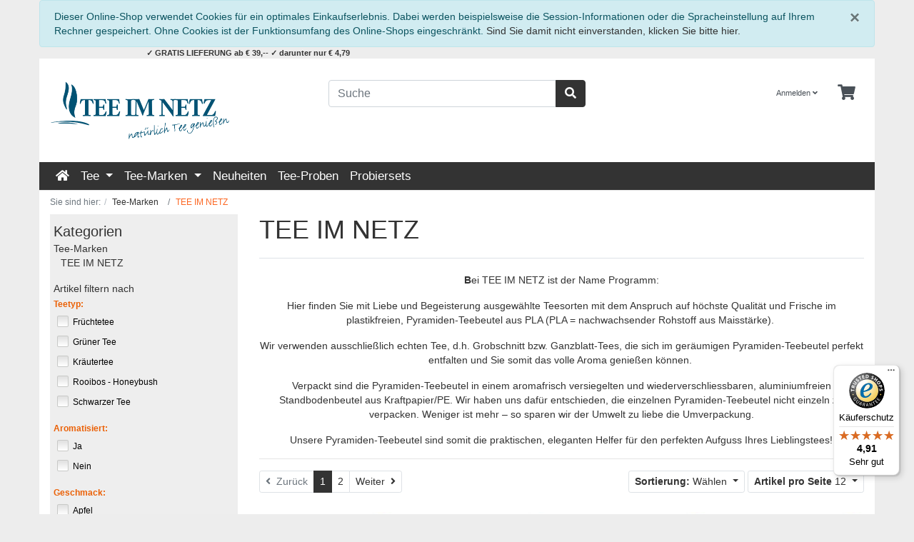

--- FILE ---
content_type: text/html; charset=UTF-8
request_url: https://www.teeimnetz.de/TEE-MARKEN/TEE-IM-NETZ/
body_size: 15259
content:
<!DOCTYPE html>
<html lang="de" >
    <head>
                        <meta http-equiv="X-UA-Compatible" content="IE=edge"><meta name="viewport" id="Viewport" content="width=device-width, initial-scale=1"><meta http-equiv="Content-Type" content="text/html; charset=UTF-8"><title>Tee Shop | TEE IM NETZ | TEE IM NETZ.de Tee Online-Shop und Teeversand</title><meta name="description" content="Tee online kaufen. | Über 700 Teesorten | Versandkostenfrei ab 39 Euro! 2 Teeproben nach Wahl gratis und schnelle Lieferung. Tee bestellen Sie bequem im TEE IM NETZ Teeversand Shop."><meta name="keywords" content="tee-marken, tee, im, netz"><meta property="og:site_name" content="https://www.teeimnetz.de/"><meta property="og:title" content="Tee Shop | TEE IM NETZ | TEE IM NETZ.de Tee Online-Shop und Teeversand"><meta property="og:description" content="Tee online kaufen. | Über 700 Teesorten | Versandkostenfrei ab 39 Euro! 2 Teeproben nach Wahl gratis und schnelle Lieferung. Tee bestellen Sie bequem im TEE IM NETZ Teeversand Shop."><meta property="og:type" content="website"><meta property="og:image" content="https://www.teeimnetz.de/out/wave/img/basket.png"><meta property="og:url" content="https://www.teeimnetz.de/"><link rel="canonical" href="https://www.teeimnetz.de/TEE-MARKEN/TEE-IM-NETZ/"><link rel="next" href="https://www.teeimnetz.de/TEE-MARKEN/TEE-IM-NETZ/?pgNr=1"><!-- iOS Homescreen Icon (version < 4.2)--><link rel="apple-touch-icon-precomposed" media="screen and (resolution: 163dpi)" href="https://www.teeimnetz.de/out/wave/img/favicons/favicon_512x512.png" /><!-- iOS Homescreen Icon --><link rel="apple-touch-icon-precomposed" href="https://www.teeimnetz.de/out/wave/img/favicons/favicon_512x512.png" /><!-- iPad Homescreen Icon (version < 4.2) --><link rel="apple-touch-icon-precomposed" media="screen and (resolution: 132dpi)" href="https://www.teeimnetz.de/out/wave/img/favicons/favicon_512x512.png" /><!-- iPad Homescreen Icon --><link rel="apple-touch-icon-precomposed" sizes="72x72" href="https://www.teeimnetz.de/out/wave/img/favicons/favicon_512x512.png" /><!-- iPhone 4 Homescreen Icon (version < 4.2) --><link rel="apple-touch-icon-precomposed" media="screen and (resolution: 326dpi)" href="https://www.teeimnetz.de/out/wave/img/favicons/favicon_512x512.png" /><!-- iPhone 4 Homescreen Icon --><link rel="apple-touch-icon-precomposed" sizes="114x114" href="https://www.teeimnetz.de/out/wave/img/favicons/favicon_512x512.png" /><!-- new iPad Homescreen Icon and iOS Version > 4.2 --><link rel="apple-touch-icon-precomposed" sizes="144x144" href="https://www.teeimnetz.de/out/wave/img/favicons/favicon_512x512.png" /><!-- Windows 8 --><meta name="msapplication-TileColor" content="#D83434"> <!-- Kachel-Farbe --><meta name="theme-color" content="#D83434"/><meta name="msapplication-TileImage" content="https://www.teeimnetz.de/out/wave/img/favicons/favicon_512x512.png"><!-- Fluid --><link rel="fluid-icon" href="https://www.teeimnetz.de/out/wave/img/favicons/favicon_512x512.png" title="Tee Shop | TEE IM NETZ | TEE IM NETZ.de Tee Online-Shop und Teeversand" /><!-- Shortcut Icons --><link rel="shortcut icon" href="https://www.teeimnetz.de/out/wave/img/favicons/favicon.ico?rand=1" type="image/x-icon" /><link rel="icon" href="https://www.teeimnetz.de/out/wave/img/favicons/favicon_16x16.png" sizes="16x16" /><link rel="icon" href="https://www.teeimnetz.de/out/wave/img/favicons/favicon_32x32.png" sizes="32x32" /><link rel="icon" href="https://www.teeimnetz.de/out/wave/img/favicons/favicon_48x48.png" sizes="48x48" /><link rel="icon" href="https://www.teeimnetz.de/out/wave/img/favicons/favicon_64x64.png" sizes="64x64" /><link rel="icon" href="https://www.teeimnetz.de/out/wave/img/favicons/favicon_128x128.png" sizes="128x128" />




<style type="text/css">@media(min-width:768px) {#mainnav .catimg img{max-height:150px}#mainnav .visible-breakpoint{display:none!important;visibility:hidden}#mainnav .navbar-nav>li{position:static!important}#mainnav .navbar-nav>li>.dropdown-menu{width:100%;padding:15px;min-height:220px}#mainnav .conti,.fullwidth-container #mainnav .container{position:relative}#mainnav .moreLinks .dropdown-item ul{padding:unset}#mainnav .navgroup{float:none;display:inline-block;vertical-align:top;min-width:177px;margin:3px;margin-bottom:5px;margin-top:5px;font-size:13px;padding:5px;line-height:25px}#mainnav .sub2{font-weight:600;border-bottom:1px dotted}#mainnav .sub3,#mainnav .sub4{font-weight:400}#mainnav ul.nav li.dropdown:hover>ul.hovdrop{margin:-1px 0 0}#mainnav .catimg{background:#ddd;width:100%}#mainnav .dropdown-menu{top:inherit;overflow-y:auto;max-height:800px}#mainnav .moreLinks .hovdrop{display:none!important}#mainnav .manuimg img{max-height:50px;max-width:120px}#mainnav .nav>li>a{font-weight:400!important}#mainnav a:hover{text-decoration:none!important}#mainnav .navgroup{white-space:nowrap;overflow:hidden;text-overflow:ellipsis}#mainnav .multicols,#mainnav .moreLinks .multicols{width:19%}#mainnav .multirow{margin-right:0!important;margin-left:0!important;overflow-x:hidden}#mainnav .moreLinks{cursor:pointer}#mainnav .moreLinks li{list-style:none}#mainnav .moreLinks .dropdown-menu>li>a{border-top:1px solid #000;color:#000!important;font-weight:700;background-color:#f2f2f2!important;margin:0 -15px}#mainnav .moreLinks .dropdown-menu li a .caret{display:none}#mainnav .fa-home{padding:3px 0}#mainnav .hidden-xs{display:block}#mainnav .visible-xs{display:none}.navbar>.container,.navbar>.container-fluid{position:relative}.header .navbar .nav-item .dropdown-item.active,.header .navbar .nav-item .dropdown-item:focus,.header .navbar .nav-item .dropdown-item:hover{background-color:unset!important}}@media(max-width:767px) {#mainnav .navgroup{margin-left:20px;border-bottom:1px dotted #aaa}#mainnav .navgroup:last-child{border-bottom:none!important}#mainnav .navgroup span{font-size:initial}#mainnav .navgroup span a{line-height:30px}#mainnav .directmobilelink{width:19%;position:absolute!important;top:0;right:0;text-align:right}#mainnav .directmobilelinkdrop{width:80%}#mainnav .navdropdown .open{background:#f5f5f5;border-bottom:none!important}#mainnav .navbar-collapse.navbar-ex1-collapse.collapse.in ul .open{background:#f5f5f5}#mainnav .navbar-nav{margin-left:0!important}#mainnav .shopnamenavi{display:none;max-width:70%;overflow:hidden;white-space:nowrap;text-overflow:ellipsis}#mainnav .shopnamenavi{padding:0 5px}#mainnav .menuinfonavi{padding:10px 0}#mainnav .navbar-toggle{margin-right:15px!important;margin-left:unset!important}#mainnav a{overflow:hidden;white-space:nowrap;text-overflow:ellipsis}#mainnav .multicols,#mainnav .moreLinks .multicols{width:98%}#mainnav .navbar-collapse{overflow-y:auto;overflow-x:hidden;}#mainnav .hidden-xs{display:none}#mainnav .visible-xs{display:block}.fixed-header #mainnav .shopnamenavi{display:block}}</style>

                <link rel="stylesheet" type="text/css" href="https://www.teeimnetz.de/modules/zunderweb/z_multifilter/themes/flow_sidebar/out/src/css/multifilter_sidebar.css" />
<link rel="stylesheet" type="text/css" href="https://www.teeimnetz.de/modules/zunderweb/z_multifilter/themes/flow_sidebar/out/src/css/jquery.ui.theme.css" />
<link rel="stylesheet" type="text/css" href="https://www.teeimnetz.de/out/wave/src/css/styles.min.css?1751629461" />
<link rel="stylesheet" type="text/css" href="https://www.teeimnetz.de/modules/zunderweb/livesearch/out/src/css/livesearch.css" />
<link rel="stylesheet" type="text/css" href="https://www.teeimnetz.de/modules/digidesk/dd_trustedshops_features/out/src/css/frontend.min.css" />


                    <style>
                body {
                    background:#ededed;
                }
            </style>
            </head>
  <!-- OXID eShop Community Edition, Version 6, Shopping Cart System (c) OXID eSales AG 2003 - 2026 - https://www.oxid-esales.com -->

    <body class="cl-alist">

        


    <div class="container">
        <div class="main-row">
                                
    
            <div id="cookieNote">
        <div class="alert alert-info" style="margin: 0;">
            <button type="button" class="close" data-dismiss="alert">
                <span aria-hidden="true">&times;</span><span class="sr-only">Schließen</span>
            </button>
            Dieser Online-Shop verwendet Cookies für ein optimales Einkaufserlebnis. Dabei werden beispielsweise die Session-Informationen oder die Spracheinstellung auf Ihrem Rechner gespeichert. Ohne Cookies ist der Funktionsumfang des Online-Shops eingeschränkt.
            <span class="cancelCookie"><a href="https://www.teeimnetz.de/cookies/" title="Sind Sie damit nicht einverstanden, klicken Sie bitte hier.">Sind Sie damit nicht einverstanden, klicken Sie bitte hier.</a></span>
        </div>
    </div>
    


    
    <div class="small header_bar">
        <div class="container-fluid">
            <div class="row">
                <div class="col-sm-6 header_info">
                    <b><center><a href="https://www.teeimnetz.de/Zahlung-und-Lieferung/">✓ GRATIS LIEFERUNG ab € 39,-- ✓ darunter nur € 4,79</a></center></b>
                </div>
            </div>
        </div>
    </div>

<div class="container">
    <header id="header" class="header">
            <div class="header-box">
                <div class="container">
                    <div class="row">
                        <div class="col-12 col-md-6 col-lg-4 order-lg-0 logo-col">
                            
                                                                                                                                <a href="https://www.teeimnetz.de/" title="Tee Shop" class="logo-link">
                                    <img src="https://www.teeimnetz.de/out/wave/img/logo1000_339.png" alt="Tee Shop" style="width:auto;max-width:260px;height:auto;max-height:85px;" class="logo-img">
                                </a>
                            
                        </div>
                        <div class="col-12 col-md-6 col-lg-4 order-lg-3 menus-col">
                            
                                <div class="menu-dropdowns">
                                    
                                                                                
                                    
                                    
                                                                                
                                    

                                    
                                                                                                                                                                                                            <div class="btn-group service-menu showLogin">
    <button type="button" aria-label="Usercenter" class="btn dropdown-toggle" data-toggle="dropdown" data-href="https://www.teeimnetz.de/mein-konto/">
        
                            Anmelden
                                    <i class="fa fa-angle-down d-none d-md-inline-block"></i>
        
    </button>
    <ul class="dropdown-menu dropdown-menu-right login-menu" role="menu">
        
            <li>
                <div class="row">
                    <div class="col-12 col-sm-5 order-1 order-md-2">
                        <div class="service-menu-box clearfix">
                            <div class="topPopList">
    
        <span class="lead">Konto</span>
        <div class="flyoutBox">
            <ul id="services" class="list-unstyled">
                
                    <li>
                        <a href="https://www.teeimnetz.de/mein-konto/">Mein Konto</a>
                    </li>
                                        <li>
                        <a href="https://www.teeimnetz.de/mein-merkzettel/"><span>Mein Merkzettel</span></a>
                                            </li>
                                                                            
            </ul>
        </div>
    
</div>                                                    </div>
                    </div>
                                            <div class="col-12 col-sm-7 order-2 order-md-1">
                            <div class="service-menu-box clearfix">
                                    <form class="form" id="login" name="login" action="https://www.teeimnetz.de/index.php?" method="post">
        <div id="loginBox" class="loginBox" >
            
<input type="hidden" name="lang" value="0" />
            <input type="hidden" name="cnid" value="c7fe45594e7aa082f5635a43815ccb5d" />
<input type="hidden" name="actcontrol" value="alist" />

            <input type="hidden" name="fnc" value="login_noredirect">
            <input type="hidden" name="cl" value="alist">
                        <input type="hidden" name="pgNr" value="0">
            <input type="hidden" name="CustomError" value="loginBoxErrors">
            
            <span class="lead">Anmelden</span>

            <div class="form-group">
                <input id="loginEmail" type="email" name="lgn_usr" autocomplete="email" value="" class="form-control" placeholder="E-Mail-Adresse">
            </div>

            <div class="form-group">
                <div class="input-group">
                    <input id="loginPasword" type="password" name="lgn_pwd" autocomplete="current-password" class="form-control" value="" placeholder="Passwort">
                    <span class="input-group-append">
                        <a class="forgotPasswordOpener btn btn-tertiary" href="https://www.teeimnetz.de/passwort-vergessen/" title="Passwort vergessen?">?</a>
                    </span>
                </div>
            </div>

                            <div class="checkbox">
                    <label>
                        <input type="checkbox" class="checkbox" value="1" name="lgn_cook" id="remember"> Passwort merken
                    </label>
                </div>
            
            <button type="submit" class="btn btn-primary">Anmelden</button>

                            <a class="btn" id="registerLink" role="button" href="https://www.teeimnetz.de/konto-eroeffnen/" title="Registrieren">Registrieren</a>
            
            

        </div>
    </form>
                            </div>
                        </div>
                                    </div>
            </li>
        
    </ul>
</div>
                                    

                                    
                                                                                                                                                                                                            <div class="btn-group minibasket-menu">
    <button type="button" aria-label="Minibasket" class="btn dropdown-toggle" data-toggle="dropdown" data-href="https://www.teeimnetz.de/warenkorb/">
        
            <i class="fa fa-shopping-cart fa-2x" aria-hidden="true"></i>
                    
    </button>
    <ul class="dropdown-menu dropdown-menu-right" role="menu">
        
            <li>
                <div class="row">
                    <div class="col-12 ml-auto">
                        <div class="minibasket-menu-box">
                            


            
            <div class="alert alert-info">Der Warenkorb ist leer.</div>
        
    
                        </div>
                    </div>
                </div>
            </li>
        
    </ul>
</div>
                                    
                                </div>
                            
                        </div>
                        <div class="col-12 col-lg-4 order-lg-2 search-col">
                            
            <form class="form search" id="searchForm" role="form" action="https://www.teeimnetz.de/index.php?" method="get" name="search">
            
<input type="hidden" name="lang" value="0" />
            <input type="hidden" name="cl" value="search">

            
                <div class="input-group">
                    
                        <input class="form-control" type="text" id="searchParam" name="searchparam" value="" placeholder="Suche">
                    

                    
                    <div class="input-group-append">
                        <button class="btn btn-primary" type="button" id="searchSubmit" title="Suchen"><i class="fas fa-search"></i></button>
                    </div>
                    
                </div>
            
        </form>
                            </div>
                    </div>
                </div>
            </div>

            
                <nav id="mainnav" class="navbar navbar-expand-lg navbar-light" role="navigation"><div class="container"><div class="navbar-header justify-content-start"><button class="navbar-toggler" type="button" data-toggle="collapse" data-target=".navbar-main-collapse" aria-controls="navbarSupportedContent" aria-expanded="false" aria-label="Toggle navigation"><span class="navbar-toggler-icon"></span></button><span class="d-lg-none">Menü</span></div><div class="collapse navbar-collapse navbar-main-collapse" id="navbarSupportedContent"><ul id="navigation" class="navbar-nav nav"><li class="nav-item"><a class="nav-link" href="https://www.teeimnetz.de/"><i class="hidden-xs fa fa-home"></i><span class="visible-xs">Startseite</span></a></li><li class="nav-item navdropdown dropdown "><a class="nav-link dropdown-toggle"  data-toggle="dropdown"  href="https://www.teeimnetz.de/Tee/">Tee <b class="caret"></b></a><ul class="dropdown-menu hovdrop"><li><div class="row multirow"><div class="multicols navgroup"><span class="sub2"><a  href="https://www.teeimnetz.de/Tee/Schwarzer-Tee/">Schwarzer Tee </a></span><br><span class="sub3"><a  href="https://www.teeimnetz.de/Tee/Schwarzer-Tee/Darjeeling/">&rsaquo;&nbsp;Darjeeling </a></span><br><span class="sub3"><a  href="https://www.teeimnetz.de/Tee/Schwarzer-Tee/Assam/">&rsaquo;&nbsp;Assam </a></span><br><span class="sub3"><a  href="https://www.teeimnetz.de/Tee/Schwarzer-Tee/Ceylon/">&rsaquo;&nbsp;Ceylon </a></span><br><span class="sub3"><a  href="https://www.teeimnetz.de/Tee/Schwarzer-Tee/Aus-aller-Welt/">&rsaquo;&nbsp;Aus aller Welt </a></span><br><span class="sub3"><a  href="https://www.teeimnetz.de/Tee/Schwarzer-Tee/China/">&rsaquo;&nbsp;China </a></span><br><span class="sub3"><a  href="https://www.teeimnetz.de/Tee/Schwarzer-Tee/Aromatisiert/">&rsaquo;&nbsp;Aromatisiert </a></span><br><span class="sub3"><a  href="https://www.teeimnetz.de/Tee/Schwarzer-Tee/Entcoffeiniert/">&rsaquo;&nbsp;Entcoffeiniert </a></span></div><div class="multicols navgroup"><span class="sub2"><a  href="https://www.teeimnetz.de/Tee/Gruener-Tee/">Grüner Tee </a></span><br><span class="sub3"><a  href="https://www.teeimnetz.de/Tee/Gruener-Tee/Aus-aller-Welt/">&rsaquo;&nbsp;Aus aller Welt </a></span><br><span class="sub3"><a  href="https://www.teeimnetz.de/Tee/Gruener-Tee/Darjeeling/">&rsaquo;&nbsp;Darjeeling </a></span><br><span class="sub3"><a  href="https://www.teeimnetz.de/Tee/Gruener-Tee/China/">&rsaquo;&nbsp;China </a></span><br><span class="sub3"><a  href="https://www.teeimnetz.de/Tee/Gruener-Tee/Japan/">&rsaquo;&nbsp;Japan </a></span><br><span class="sub3"><a  href="https://www.teeimnetz.de/Tee/Gruener-Tee/Aromatisiert/">&rsaquo;&nbsp;Aromatisiert </a></span><br><span class="sub3"><a  href="https://www.teeimnetz.de/Tee/Gruener-Tee/Entkoffeiniert/">&rsaquo;&nbsp;Entkoffeiniert </a></span><br><span class="sub3"><a  href="https://www.teeimnetz.de/Tee/Gruener-Tee/Formosa/">&rsaquo;&nbsp;Formosa </a></span></div><div class="multicols navgroup"><span class="sub2"><a  href="https://www.teeimnetz.de/Tee/Fruechtetee/">Früchtetee </a></span></div><div class="multicols navgroup"><span class="sub2"><a  href="https://www.teeimnetz.de/Tee/Kraeutertee/">Kräutertee </a></span></div><div class="multicols navgroup"><span class="sub2"><a  href="https://www.teeimnetz.de/Tee/Monokraeuter/">Monokräuter </a></span></div><div class="multicols navgroup"><span class="sub2"><a  href="https://www.teeimnetz.de/Tee/Saisontee/">Saisontee </a></span></div><div class="multicols navgroup"><span class="sub2"><a  href="https://www.teeimnetz.de/Tee/Weisser-Tee/">Weisser Tee </a></span></div><div class="multicols navgroup"><span class="sub2"><a  href="https://www.teeimnetz.de/Tee/BIO-Tee/">BIO-Tee </a></span></div><div class="multicols navgroup"><span class="sub2"><a  href="https://www.teeimnetz.de/Tee/Matcha-Tee/">Matcha Tee </a></span><br><span class="sub3"><a  href="https://www.teeimnetz.de/Tee/Matcha-Tee/Matcha-Zubehoer/">&rsaquo;&nbsp;Matcha Zubehör </a></span></div><div class="multicols navgroup"><span class="sub2"><a  href="https://www.teeimnetz.de/Tee/Oolong-Tee/">Oolong Tee </a></span></div><div class="multicols navgroup"><span class="sub2"><a  href="https://www.teeimnetz.de/Tee/Rooibos-Tee/">Rooibos Tee </a></span></div><div class="multicols navgroup"><span class="sub2"><a  href="https://www.teeimnetz.de/Tee/Honeybush-Tee/">Honeybush Tee </a></span></div><div class="multicols navgroup"><span class="sub2"><a  href="https://www.teeimnetz.de/Tee/Entkoffeinierter-Tee/">Entkoffeinierter Tee </a></span></div><div class="multicols navgroup"><span class="sub2"><a  href="https://www.teeimnetz.de/Tee/Chai-Tee/">Chai Tee </a></span></div><div class="multicols navgroup"><span class="sub2"><a  href="https://www.teeimnetz.de/Tee/Zucker-Kandis/">Zucker / Kandis </a></span></div><div class="multicols navgroup"><span class="sub2"><a  href="https://www.teeimnetz.de/Tee/TEE-ZUBEHOeR/">TEE-ZUBEHÖR </a></span><br><span class="sub3"><a  href="https://www.teeimnetz.de/Tee/TEE-ZUBEHOeR/Matcha-Zubehoer/">&rsaquo;&nbsp;Matcha Zubehör </a></span><br><span class="sub3"><a  href="https://www.teeimnetz.de/Tee/TEE-ZUBEHOeR/Sonstiges/">&rsaquo;&nbsp;Sonstiges </a></span><br><span class="sub3"><a  href="https://www.teeimnetz.de/Tee/TEE-ZUBEHOeR/Teefilter-Teesieb/">&rsaquo;&nbsp;Teefilter/Teesieb </a></span><br><span class="sub3"><a  href="https://www.teeimnetz.de/Tee/TEE-ZUBEHOeR/Teemassloeffel/">&rsaquo;&nbsp;Teemasslöffel </a></span><br><span class="sub3"><a  href="https://www.teeimnetz.de/Tee/TEE-ZUBEHOeR/Teekannen/">&rsaquo;&nbsp;Teekannen </a></span><br><span class="sub3"><a  href="https://www.teeimnetz.de/Tee/TEE-ZUBEHOeR/Teetassen-Teebecher/">&rsaquo;&nbsp;Teetassen/Teebecher </a></span></div></div></li></ul></li><li class="nav-item navdropdown dropdown active"><a class="nav-link dropdown-toggle active"  data-toggle="dropdown"  href="https://www.teeimnetz.de/TEE-MARKEN/">Tee-Marken <b class="caret"></b></a><ul class="dropdown-menu hovdrop"><li><div class="row multirow"><div class="multicols navgroup"><span class="sub2"><a  href="https://www.teeimnetz.de/TEE-MARKEN/ALTHAUS/">ALTHAUS </a></span></div><div class="multicols navgroup"><span class="sub2"><a  href="https://www.teeimnetz.de/TEE-MARKEN/BioLeaf/">BioLeaf </a></span></div><div class="multicols navgroup"><span class="sub2"><a  href="https://www.teeimnetz.de/TEE-MARKEN/Buenting/">Bünting </a></span></div><div class="multicols navgroup"><span class="sub2"><a  href="https://www.teeimnetz.de/TEE-MARKEN/Choice/">Choice® </a></span></div><div class="multicols navgroup"><span class="sub2"><a  href="https://www.teeimnetz.de/TEE-MARKEN/Goldmaennchen-Tee/">Goldmännchen-Tee </a></span></div><div class="multicols navgroup"><span class="sub2"><a  href="https://www.teeimnetz.de/TEE-MARKEN/Hampstead-Tea/">Hampstead Tea </a></span></div><div class="multicols navgroup"><span class="sub2"><a  href="https://www.teeimnetz.de/TEE-MARKEN/KEIKO-Tee/">KEIKO Tee </a></span></div><div class="multicols navgroup"><span class="sub2"><a  href="https://www.teeimnetz.de/TEE-MARKEN/pukka/">pukka </a></span></div><div class="multicols navgroup"><span class="sub2"><a  href="https://www.teeimnetz.de/TEE-MARKEN/tea-s-finest/">tea`s finest </a></span></div><div class="multicols navgroup"><span class="sub2 active"><a class="current"  href="https://www.teeimnetz.de/TEE-MARKEN/TEE-IM-NETZ/">TEE IM NETZ </a></span></div><div class="multicols navgroup"><span class="sub2"><a  href="https://www.teeimnetz.de/TEE-MARKEN/Trink-Meer-Tee/">Trink Meer Tee </a></span></div><div class="multicols navgroup"><span class="sub2"><a  href="https://www.teeimnetz.de/TEE-MARKEN/Westhoff-Tee/">Westhoff Tee </a></span></div><div class="multicols navgroup"><span class="sub2"><a  href="https://www.teeimnetz.de/TEE-MARKEN/Yogi-Tea/">Yogi Tea® </a></span></div></div></li></ul></li><li class="nav-item navdropdown dropdown "><a class="nav-link"  href="https://www.teeimnetz.de/Neuheiten/">Neuheiten</a></li><li class="nav-item navdropdown dropdown "><a class="nav-link"  href="https://www.teeimnetz.de/Tee-Proben/">Tee-Proben</a></li><li class="nav-item navdropdown dropdown "><a class="nav-link"  href="https://www.teeimnetz.de/Probiersets/">Probiersets</a></li></ul><ul class="fixed-header-actions"><li class="fixed-header-item">
    <a href="https://www.teeimnetz.de/warenkorb/" rel="nofollow" class="fixed-header-link">
        <i class="fas fa-shopping-cart"></i>
            </a>
</li><li class="fixed-header-item"><a href="javascript:void(null)" class="search-toggle fixed-header-link" rel="nofollow"><i class="fa fa-search"></i></a></li></ul></div></div></nav>
            

    </header>
</div>



    
    
    
    
    <div id="wrapper" class="sidebarLeft">

        <div class="underdog">

                        <div class="container">
                <div class="row">
                            </div>
            </div>

            <div class="container-fluid">
                <div class="content-box">

                                    
                        
    <ol id="breadcrumb" class="breadcrumb" itemscope itemtype="http://schema.org/BreadcrumbList"><li class="text-muted">Sie sind hier:</li><li itemprop="itemListElement" itemscope itemtype="http://schema.org/ListItem" class="breadcrumb-item"><a href="https://www.teeimnetz.de/TEE-MARKEN/" class="breadcrumb-link" title="Tee-Marken" itemprop="item"><span itemprop="name">Tee-Marken</span></a><meta itemprop="position" content="1" /></li><li itemprop="itemListElement" itemscope itemtype="http://schema.org/ListItem" class="breadcrumb-item active"><a href="https://www.teeimnetz.de/TEE-MARKEN/TEE-IM-NETZ/" class="breadcrumb-link" title="TEE IM NETZ" itemprop="item"><span itemprop="name">TEE IM NETZ</span></a><meta itemprop="position" content="2" /></li></ol>
                    
                
                    

                <div class="row">
                                            <div class="col-12 col-md-3 alist">
                            <div id="sidebar">
                                            


        
                    <div class="categorytree">
                <section>
                    <style type="text/css">
<!--
.exp li {visibility:hidden;display:none}
.exp li.active,.exp li.active li,.exp li.exp{visibility:visible;display:block}
.exp ul{padding-left:10px}
.exp li.exp {padding-left:20px}
-->
</style>
                            <div class="">
            <div class="panel-heading lead">Kategorien</div>
            <div class="panel-body">
                <ul class="list-unstyled sidenav">
                                                                                                                                                                                                                                                        <li class="list-unstyled exp">
                                    <a href="https://www.teeimnetz.de/TEE-MARKEN/"><i><span></span></i>Tee-Marken </a>
                                                                            <ul class="list-unstyled">                                                                                                                                                                                                                                    <li class="list-unstyled  end">
                                    <a href="https://www.teeimnetz.de/TEE-MARKEN/ALTHAUS/"><i><span></span></i>ALTHAUS </a>
                                                                    </li>
                                                                                                                                                                                                                <li class="list-unstyled  end">
                                    <a href="https://www.teeimnetz.de/TEE-MARKEN/BioLeaf/"><i><span></span></i>BioLeaf </a>
                                                                    </li>
                                                                                                                                                                                                                <li class="list-unstyled  end">
                                    <a href="https://www.teeimnetz.de/TEE-MARKEN/Buenting/"><i><span></span></i>Bünting </a>
                                                                    </li>
                                                                                                                                                                                                                <li class="list-unstyled  end">
                                    <a href="https://www.teeimnetz.de/TEE-MARKEN/Choice/"><i><span></span></i>Choice® </a>
                                                                    </li>
                                                                                                                                                                                                                <li class="list-unstyled  end">
                                    <a href="https://www.teeimnetz.de/TEE-MARKEN/Goldmaennchen-Tee/"><i><span></span></i>Goldmännchen-Tee </a>
                                                                    </li>
                                                                                                                                                                                                                <li class="list-unstyled  end">
                                    <a href="https://www.teeimnetz.de/TEE-MARKEN/Hampstead-Tea/"><i><span></span></i>Hampstead Tea </a>
                                                                    </li>
                                                                                                                                                                                                                <li class="list-unstyled  end">
                                    <a href="https://www.teeimnetz.de/TEE-MARKEN/KEIKO-Tee/"><i><span></span></i>KEIKO Tee </a>
                                                                    </li>
                                                                                                                                                                                                                <li class="list-unstyled  end">
                                    <a href="https://www.teeimnetz.de/TEE-MARKEN/pukka/"><i><span></span></i>pukka </a>
                                                                    </li>
                                                                                                                                                                                                                <li class="list-unstyled  end">
                                    <a href="https://www.teeimnetz.de/TEE-MARKEN/tea-s-finest/"><i><span></span></i>tea`s finest </a>
                                                                    </li>
                                                                                                                                                                                                                <li class="list-unstyled active  end">
                                    <a href="https://www.teeimnetz.de/TEE-MARKEN/TEE-IM-NETZ/"><i><span></span></i>TEE IM NETZ </a>
                                                                    </li>
                                                                                                                                                                                                                <li class="list-unstyled  end">
                                    <a href="https://www.teeimnetz.de/TEE-MARKEN/Trink-Meer-Tee/"><i><span></span></i>Trink Meer Tee </a>
                                                                    </li>
                                                                                                                                                                                                                <li class="list-unstyled  end">
                                    <a href="https://www.teeimnetz.de/TEE-MARKEN/Westhoff-Tee/"><i><span></span></i>Westhoff Tee </a>
                                                                    </li>
                                                                                                                                                                                                                <li class="list-unstyled  end">
                                    <a href="https://www.teeimnetz.de/TEE-MARKEN/Yogi-Tea/"><i><span></span></i>Yogi Tea® </a>
                                                                    </li>
                                                                        </ul>
                                                                    </li>
                                                                                        </ul>
            </div>
        </div>
    
                </section>
            </div>
            
    


            


<div id="multifilter_filters">
            <div class="categoryBox">
        <div class="sectionHead">Artikel filtern nach</div>
                        <form method="post" action="https://www.teeimnetz.de/index.php?" name="_filterlist" id="filterList">
        <div class="listFilter" style="height:auto">
            
<input type="hidden" name="lang" value="0" />
            <input type="hidden" name="cnid" value="c7fe45594e7aa082f5635a43815ccb5d" />
<input type="hidden" name="actcontrol" value="alist" />

            <input type="hidden" name="cl" value="alist">
            <input type="hidden" name="tpl" value="">
            <input type="hidden" name="fnc" value="executefilter">
            <input type="hidden" name="fname" value="">
            <input type="hidden" name="ajax" id="isajax" value="">
            <input type="hidden" name="multifilter_reset" id="multifilter_reset" value="">
            <input type="hidden" name="attrfilter[time]" value="1769014171">
                <fieldset class="attrrow ninjastyle">
                                                                                                                                                                                                                    <div class="attrcol attribute " data-hideafter="5">
                    <div class="attrhead">
                        <label id="test_attrfilterTitle_Teetyp_1">
                                                                                                                                                                                                                                                                                                                                                                                                                                                                                                                                    Teetyp:
                        </label>
                                    </div>
                    <div class="attrbody">
                
                                                                        <p class="attrfilter">
                        <input class="mf_filter" id="attrfilter_Teetyp_Fr%C3%BCchtetee"  type="checkbox" onclick="$('#filterList').submit();" name="attrfilter[Teetyp][Fr%C3%BCchtetee]"  value="1" >
                        <label for="attrfilter_Teetyp_Fr%C3%BCchtetee">
                            <span id="attrtitle_Teetyp_Fr%C3%BCchtetee" class=" ">
                                Früchtetee                            </span>
                        </label>
                    </p>
                                                                <p class="attrfilter">
                        <input class="mf_filter" id="attrfilter_Teetyp_Gr%C3%BCner_Tee"  type="checkbox" onclick="$('#filterList').submit();" name="attrfilter[Teetyp][Gr%C3%BCner_Tee]"  value="1" >
                        <label for="attrfilter_Teetyp_Gr%C3%BCner_Tee">
                            <span id="attrtitle_Teetyp_Gr%C3%BCner_Tee" class=" ">
                                Grüner Tee                            </span>
                        </label>
                    </p>
                                                                <p class="attrfilter">
                        <input class="mf_filter" id="attrfilter_Teetyp_Kr%C3%A4utertee"  type="checkbox" onclick="$('#filterList').submit();" name="attrfilter[Teetyp][Kr%C3%A4utertee]"  value="1" >
                        <label for="attrfilter_Teetyp_Kr%C3%A4utertee">
                            <span id="attrtitle_Teetyp_Kr%C3%A4utertee" class=" ">
                                Kräutertee                            </span>
                        </label>
                    </p>
                                                                <p class="attrfilter">
                        <input class="mf_filter" id="attrfilter_Teetyp_Rooibos_-_Honeybush"  type="checkbox" onclick="$('#filterList').submit();" name="attrfilter[Teetyp][Rooibos_-_Honeybush]"  value="1" >
                        <label for="attrfilter_Teetyp_Rooibos_-_Honeybush">
                            <span id="attrtitle_Teetyp_Rooibos_-_Honeybush" class=" ">
                                Rooibos - Honeybush                            </span>
                        </label>
                    </p>
                                                                <p class="attrfilter">
                        <input class="mf_filter" id="attrfilter_Teetyp_Schwarzer_Tee"  type="checkbox" onclick="$('#filterList').submit();" name="attrfilter[Teetyp][Schwarzer_Tee]"  value="1" >
                        <label for="attrfilter_Teetyp_Schwarzer_Tee">
                            <span id="attrtitle_Teetyp_Schwarzer_Tee" class=" ">
                                Schwarzer Tee                            </span>
                        </label>
                    </p>
                                                                            <div class="mfshowmore">Mehr anzeigen...</div>
                <div class="mfshowless">Weniger anzeigen...</div>
                
                    </div>
                </div>
                                                                                                                            <div class="attrcol attribute " data-hideafter="5">
                    <div class="attrhead">
                        <label id="test_attrfilterTitle_Aromatisiert_2">
                                                                                                                                                                                                                                                Aromatisiert:
                        </label>
                                    </div>
                    <div class="attrbody">
                
                                                                        <p class="attrfilter">
                        <input class="mf_filter" id="attrfilter_Aromatisiert_Ja"  type="checkbox" onclick="$('#filterList').submit();" name="attrfilter[Aromatisiert][Ja]"  value="1" >
                        <label for="attrfilter_Aromatisiert_Ja">
                            <span id="attrtitle_Aromatisiert_Ja" class=" ">
                                Ja                            </span>
                        </label>
                    </p>
                                                                <p class="attrfilter">
                        <input class="mf_filter" id="attrfilter_Aromatisiert_Nein"  type="checkbox" onclick="$('#filterList').submit();" name="attrfilter[Aromatisiert][Nein]"  value="1" >
                        <label for="attrfilter_Aromatisiert_Nein">
                            <span id="attrtitle_Aromatisiert_Nein" class=" ">
                                Nein                            </span>
                        </label>
                    </p>
                                                                            <div class="mfshowmore">Mehr anzeigen...</div>
                <div class="mfshowless">Weniger anzeigen...</div>
                
                    </div>
                </div>
                                                                                                                                                                                                                                                                                                                                                                                                                            <div class="attrcol attribute " data-hideafter="5">
                    <div class="attrhead">
                        <label id="test_attrfilterTitle_Geschmack_3">
                                                                                                                                                                                                                                                                                                                                                                                                                                                                                                                                                                                                                                                                                                                                                                                                                                                                                                                                                                                                                                                                                                            Geschmack:
                        </label>
                                    </div>
                    <div class="attrbody">
                
                                                                        <p class="attrfilter">
                        <input class="mf_filter" id="attrfilter_Geschmack_Apfel"  type="checkbox" onclick="$('#filterList').submit();" name="attrfilter[Geschmack][Apfel]"  value="1" >
                        <label for="attrfilter_Geschmack_Apfel">
                            <span id="attrtitle_Geschmack_Apfel" class=" ">
                                Apfel                            </span>
                        </label>
                    </p>
                                                                <p class="attrfilter">
                        <input class="mf_filter" id="attrfilter_Geschmack_Beeren"  type="checkbox" onclick="$('#filterList').submit();" name="attrfilter[Geschmack][Beeren]"  value="1" >
                        <label for="attrfilter_Geschmack_Beeren">
                            <span id="attrtitle_Geschmack_Beeren" class=" ">
                                Beeren                            </span>
                        </label>
                    </p>
                                                                <p class="attrfilter">
                        <input class="mf_filter" id="attrfilter_Geschmack_Blumig"  type="checkbox" onclick="$('#filterList').submit();" name="attrfilter[Geschmack][Blumig]"  value="1" >
                        <label for="attrfilter_Geschmack_Blumig">
                            <span id="attrtitle_Geschmack_Blumig" class=" ">
                                Blumig                            </span>
                        </label>
                    </p>
                                                                <p class="attrfilter">
                        <input class="mf_filter" id="attrfilter_Geschmack_Earl_Grey"  type="checkbox" onclick="$('#filterList').submit();" name="attrfilter[Geschmack][Earl_Grey]"  value="1" >
                        <label for="attrfilter_Geschmack_Earl_Grey">
                            <span id="attrtitle_Geschmack_Earl_Grey" class=" ">
                                Earl Grey                            </span>
                        </label>
                    </p>
                                                                <p class="attrfilter">
                        <input class="mf_filter" id="attrfilter_Geschmack_Kirsche"  type="checkbox" onclick="$('#filterList').submit();" name="attrfilter[Geschmack][Kirsche]"  value="1" >
                        <label for="attrfilter_Geschmack_Kirsche">
                            <span id="attrtitle_Geschmack_Kirsche" class=" ">
                                Kirsche                            </span>
                        </label>
                    </p>
                                                                <p class="attrfilter">
                        <input class="mf_filter" id="attrfilter_Geschmack_Kr%C3%A4ftig"  type="checkbox" onclick="$('#filterList').submit();" name="attrfilter[Geschmack][Kr%C3%A4ftig]"  value="1" >
                        <label for="attrfilter_Geschmack_Kr%C3%A4ftig">
                            <span id="attrtitle_Geschmack_Kr%C3%A4ftig" class=" ">
                                Kräftig                            </span>
                        </label>
                    </p>
                                                                <p class="attrfilter">
                        <input class="mf_filter" id="attrfilter_Geschmack_Malzig"  type="checkbox" onclick="$('#filterList').submit();" name="attrfilter[Geschmack][Malzig]"  value="1" >
                        <label for="attrfilter_Geschmack_Malzig">
                            <span id="attrtitle_Geschmack_Malzig" class=" ">
                                Malzig                            </span>
                        </label>
                    </p>
                                                                <p class="attrfilter">
                        <input class="mf_filter" id="attrfilter_Geschmack_Minze"  type="checkbox" onclick="$('#filterList').submit();" name="attrfilter[Geschmack][Minze]"  value="1" >
                        <label for="attrfilter_Geschmack_Minze">
                            <span id="attrtitle_Geschmack_Minze" class=" ">
                                Minze                            </span>
                        </label>
                    </p>
                                                                <p class="attrfilter">
                        <input class="mf_filter" id="attrfilter_Geschmack_Vanille"  type="checkbox" onclick="$('#filterList').submit();" name="attrfilter[Geschmack][Vanille]"  value="1" >
                        <label for="attrfilter_Geschmack_Vanille">
                            <span id="attrtitle_Geschmack_Vanille" class=" ">
                                Vanille                            </span>
                        </label>
                    </p>
                                                                <p class="attrfilter">
                        <input class="mf_filter" id="attrfilter_Geschmack_Zart-herb"  type="checkbox" onclick="$('#filterList').submit();" name="attrfilter[Geschmack][Zart-herb]"  value="1" >
                        <label for="attrfilter_Geschmack_Zart-herb">
                            <span id="attrtitle_Geschmack_Zart-herb" class=" ">
                                Zart-herb                            </span>
                        </label>
                    </p>
                                                                <p class="attrfilter">
                        <input class="mf_filter" id="attrfilter_Geschmack_Zitrus"  type="checkbox" onclick="$('#filterList').submit();" name="attrfilter[Geschmack][Zitrus]"  value="1" >
                        <label for="attrfilter_Geschmack_Zitrus">
                            <span id="attrtitle_Geschmack_Zitrus" class=" ">
                                Zitrus                            </span>
                        </label>
                    </p>
                                                                            <div class="mfshowmore">Mehr anzeigen...</div>
                <div class="mfshowless">Weniger anzeigen...</div>
                
                    </div>
                </div>
                                                                                                                                                                                                                            <div class="attrcol attribute " data-hideafter="5">
                    <div class="attrhead">
                        <label id="test_attrfilterTitle_Anbaugebiet_4">
                                                                                                                                                                                                                                                                                                                                                                                                                                                                                                                                    Anbaugebiet:
                        </label>
                                    </div>
                    <div class="attrbody">
                
                                                                        <p class="attrfilter">
                        <input class="mf_filter" id="attrfilter_Anbaugebiet_Assam"  type="checkbox" onclick="$('#filterList').submit();" name="attrfilter[Anbaugebiet][Assam]"  value="1" >
                        <label for="attrfilter_Anbaugebiet_Assam">
                            <span id="attrtitle_Anbaugebiet_Assam" class=" ">
                                Assam                            </span>
                        </label>
                    </p>
                                                                <p class="attrfilter">
                        <input class="mf_filter" id="attrfilter_Anbaugebiet_Ceylon"  type="checkbox" onclick="$('#filterList').submit();" name="attrfilter[Anbaugebiet][Ceylon]"  value="1" >
                        <label for="attrfilter_Anbaugebiet_Ceylon">
                            <span id="attrtitle_Anbaugebiet_Ceylon" class=" ">
                                Ceylon                            </span>
                        </label>
                    </p>
                                                                <p class="attrfilter">
                        <input class="mf_filter" id="attrfilter_Anbaugebiet_China"  type="checkbox" onclick="$('#filterList').submit();" name="attrfilter[Anbaugebiet][China]"  value="1" >
                        <label for="attrfilter_Anbaugebiet_China">
                            <span id="attrtitle_Anbaugebiet_China" class=" ">
                                China                            </span>
                        </label>
                    </p>
                                                                <p class="attrfilter">
                        <input class="mf_filter" id="attrfilter_Anbaugebiet_Darjeeling"  type="checkbox" onclick="$('#filterList').submit();" name="attrfilter[Anbaugebiet][Darjeeling]"  value="1" >
                        <label for="attrfilter_Anbaugebiet_Darjeeling">
                            <span id="attrtitle_Anbaugebiet_Darjeeling" class=" ">
                                Darjeeling                            </span>
                        </label>
                    </p>
                                                                <p class="attrfilter">
                        <input class="mf_filter" id="attrfilter_Anbaugebiet_S%C3%BCdafrika"  type="checkbox" onclick="$('#filterList').submit();" name="attrfilter[Anbaugebiet][S%C3%BCdafrika]"  value="1" >
                        <label for="attrfilter_Anbaugebiet_S%C3%BCdafrika">
                            <span id="attrtitle_Anbaugebiet_S%C3%BCdafrika" class=" ">
                                Südafrika                            </span>
                        </label>
                    </p>
                                                                            <div class="mfshowmore">Mehr anzeigen...</div>
                <div class="mfshowless">Weniger anzeigen...</div>
                
                    </div>
                </div>
                                                                                                                            <div class="attrcol attribute " data-hideafter="5">
                    <div class="attrhead">
                        <label id="test_attrfilterTitle_Pfl%C3%BCckung_5">
                                                                                                                                                                                                                                                Pflückung:
                        </label>
                                    </div>
                    <div class="attrbody">
                
                                                                        <p class="attrfilter">
                        <input class="mf_filter" id="attrfilter_Pfl%C3%BCckung_First_Flush"  type="checkbox" onclick="$('#filterList').submit();" name="attrfilter[Pfl%C3%BCckung][First_Flush]"  value="1" >
                        <label for="attrfilter_Pfl%C3%BCckung_First_Flush">
                            <span id="attrtitle_Pfl%C3%BCckung_First_Flush" class=" ">
                                First Flush                            </span>
                        </label>
                    </p>
                                                                <p class="attrfilter">
                        <input class="mf_filter" id="attrfilter_Pfl%C3%BCckung_Second_Flush"  type="checkbox" onclick="$('#filterList').submit();" name="attrfilter[Pfl%C3%BCckung][Second_Flush]"  value="1" >
                        <label for="attrfilter_Pfl%C3%BCckung_Second_Flush">
                            <span id="attrtitle_Pfl%C3%BCckung_Second_Flush" class=" ">
                                Second Flush                            </span>
                        </label>
                    </p>
                                                                            <div class="mfshowmore">Mehr anzeigen...</div>
                <div class="mfshowless">Weniger anzeigen...</div>
                
                    </div>
                </div>
                                                                                                                                                            <div class="attrcol attribute " data-hideafter="5">
                    <div class="attrhead">
                        <label id="test_attrfilterTitle_Koffeingehalt_6">
                                                                                                                                                                                                                                                                                                                                            Koffeingehalt:
                        </label>
                                    </div>
                    <div class="attrbody">
                
                                                                        <p class="attrfilter">
                        <input class="mf_filter" id="attrfilter_Koffeingehalt_entkoffeiniert"  type="checkbox" onclick="$('#filterList').submit();" name="attrfilter[Koffeingehalt][entkoffeiniert]"  value="1" >
                        <label for="attrfilter_Koffeingehalt_entkoffeiniert">
                            <span id="attrtitle_Koffeingehalt_entkoffeiniert" class=" ">
                                entkoffeiniert                            </span>
                        </label>
                    </p>
                                                                <p class="attrfilter">
                        <input class="mf_filter" id="attrfilter_Koffeingehalt_koffeinfrei"  type="checkbox" onclick="$('#filterList').submit();" name="attrfilter[Koffeingehalt][koffeinfrei]"  value="1" >
                        <label for="attrfilter_Koffeingehalt_koffeinfrei">
                            <span id="attrtitle_Koffeingehalt_koffeinfrei" class=" ">
                                koffeinfrei                            </span>
                        </label>
                    </p>
                                                                <p class="attrfilter">
                        <input class="mf_filter" id="attrfilter_Koffeingehalt_koffeinhaltig"  type="checkbox" onclick="$('#filterList').submit();" name="attrfilter[Koffeingehalt][koffeinhaltig]"  value="1" >
                        <label for="attrfilter_Koffeingehalt_koffeinhaltig">
                            <span id="attrtitle_Koffeingehalt_koffeinhaltig" class=" ">
                                koffeinhaltig                            </span>
                        </label>
                    </p>
                                                                            <div class="mfshowmore">Mehr anzeigen...</div>
                <div class="mfshowless">Weniger anzeigen...</div>
                
                    </div>
                </div>
                </fieldset>
                                                                                                                                                                                                                                                                                                                                                                                                                                                                                                                                                                                                                                                                                                                                                                                                                                                                                                                                                                                                                                                                                                                                                                                                                                                                    </div>
        </form>
    </div>
    <div id="mfmask"><img src="https://www.teeimnetz.de/modules/zunderweb/z_multifilter/themes/flow_sidebar/out/img/ajaxload.gif" class="ajax-loader"/></div>
    </div>

    
    

    
            

    

    
            

    
            

    
    

    
            



    
    <!-- Trusted Shops Reviews Toolkit v2.0.5-->
    


                            </div>
                        </div>
                    
                    <div class="col-12 col-md-9">

                        <div class="content mb-3" id="content">
                            
                                
                                                                        

                        
        
        <div class="page-header">
                        <h1 class="h1">
                TEE IM NETZ
                            </h1>
        </div>

                
                            <div id="catLongDescLocator" class="categoryDescription"><p style="text-align: center; "><b>B</b>ei TEE IM NETZ ist der Name Programm: </p><p style="text-align: center; ">Hier finden Sie mit Liebe und Begeisterung ausgewählte Teesorten mit dem Anspruch auf höchste Qualität und Frische im plastikfreien, Pyramiden-Teebeutel aus PLA (PLA = nachwachsender Rohstoff aus Maisstärke).&nbsp;</p><p style="text-align: center; ">Wir verwenden ausschließlich echten Tee, d.h. Grobschnitt bzw. Ganzblatt-Tees, die sich im geräumigen Pyramiden-Teebeutel perfekt entfalten und Sie somit das volle Aroma genießen können.&nbsp;</p><p style="text-align: center; ">Verpackt sind die Pyramiden-Teebeutel in einem aromafrisch versiegelten und wiederverschliessbaren, aluminiumfreien Standbodenbeutel aus Kraftpapier/PE. Wir haben uns dafür entschieden, die einzelnen Pyramiden-Teebeutel nicht einzeln zu verpacken. Weniger ist mehr – so sparen wir der Umwelt zu liebe die Umverpackung.</p><p style="text-align: center; ">Unsere Pyramiden-Teebeutel sind somit die praktischen, eleganten Helfer für den perfekten Aufguss Ihres Lieblingstees!</p></div>
            <hr/>
        
            

                

        <div id="multifilter_content">
            <div id="listcontent">
        
    <div class="listRefine clear bottomRound" style="position: static">
        <div class="refineParams row clear">
            <div class="col pagination-options">
                        <div class="float-left">
                        
        <ul class="pagination pagination-sm" id="itemsPager">

        <li class="page-item  disabled">
                        <span class="page-link"><i class="fa fa-angle-left"></i>&nbsp; Zurück</span>
                    </li>

                                <li class="page-item  active">
            <a href="https://www.teeimnetz.de/TEE-MARKEN/TEE-IM-NETZ/" class="page-link">1</a>
        </li>
                                        <li class="page-item ">
            <a href="https://www.teeimnetz.de/TEE-MARKEN/TEE-IM-NETZ/?pgNr=1" class="page-link">2</a>
        </li>
                        
        <li class="page-item ">
                            <a class="page-link" href="https://www.teeimnetz.de/TEE-MARKEN/TEE-IM-NETZ/?pgNr=1" aria-label="Weiter">
                    <span aria-hidden="true">Weiter &nbsp;<i class="fa fa-angle-right"></i></span>
                    <span class="sr-only">Weiter</span>
                </a>
                    </li>
    </ul>
                            </div>
                    </div>
    
        <div class="col text-right options">
                
        
                
                                            
        <div class="btn-group">
            <button type="button" class="btn btn-outline-dark btn-sm dropdown-toggle" data-toggle="dropdown">
                <strong>Sortierung:</strong>
                                    Wählen
                                <span class="caret"></span>
            </button>
            <ul class="dropdown-menu" role="menu">
                                    <li class="filter-item desc">
                        <a class="filter-link" href="https://www.teeimnetz.de/TEE-MARKEN/TEE-IM-NETZ/?ldtype=grid&amp;_artperpage=12&amp;listorderby=oxtitle&amp;listorder=desc&amp;pgNr=0&amp;cl=alist&amp;searchparam=&amp;cnid=c7fe45594e7aa082f5635a43815ccb5d" title="Titel absteigend">
                            <i class="fa fa-caret-down"></i> Titel
                        </a>
                    </li>
                    <li class="filter-item asc">
                        <a class="filter-link" href="https://www.teeimnetz.de/TEE-MARKEN/TEE-IM-NETZ/?ldtype=grid&amp;_artperpage=12&amp;listorderby=oxtitle&amp;listorder=asc&amp;pgNr=0&amp;cl=alist&amp;searchparam=&amp;cnid=c7fe45594e7aa082f5635a43815ccb5d" title="Titel aufsteigend">
                            <i class="fa fa-caret-up"></i> Titel
                        </a>
                    </li>
                                    <li class="filter-item desc">
                        <a class="filter-link" href="https://www.teeimnetz.de/TEE-MARKEN/TEE-IM-NETZ/?ldtype=grid&amp;_artperpage=12&amp;listorderby=oxvarminprice&amp;listorder=desc&amp;pgNr=0&amp;cl=alist&amp;searchparam=&amp;cnid=c7fe45594e7aa082f5635a43815ccb5d" title="Preis absteigend">
                            <i class="fa fa-caret-down"></i> Preis
                        </a>
                    </li>
                    <li class="filter-item asc">
                        <a class="filter-link" href="https://www.teeimnetz.de/TEE-MARKEN/TEE-IM-NETZ/?ldtype=grid&amp;_artperpage=12&amp;listorderby=oxvarminprice&amp;listorder=asc&amp;pgNr=0&amp;cl=alist&amp;searchparam=&amp;cnid=c7fe45594e7aa082f5635a43815ccb5d" title="Preis aufsteigend">
                            <i class="fa fa-caret-up"></i> Preis
                        </a>
                    </li>
                            </ul>
        </div>
            
                
    <div class="btn-group">
        <button type="button" class="btn btn-outline-dark btn-sm dropdown-toggle" data-toggle="dropdown">
            <strong>Artikel pro Seite</strong>
                            12
                        <span class="caret"></span>
        </button>
        <ul class="dropdown-menu" role="menu">
                            <li class="filter-item selected">
                    <a href="https://www.teeimnetz.de/TEE-MARKEN/TEE-IM-NETZ/?ldtype=grid&amp;_artperpage=12&amp;pgNr=0&amp;cl=alist&amp;searchparam=&amp;cnid=c7fe45594e7aa082f5635a43815ccb5d" class="filter-link selected">12</a>
                </li>
                            <li class="filter-item">
                    <a href="https://www.teeimnetz.de/TEE-MARKEN/TEE-IM-NETZ/?ldtype=grid&amp;_artperpage=16&amp;pgNr=0&amp;cl=alist&amp;searchparam=&amp;cnid=c7fe45594e7aa082f5635a43815ccb5d" class="filter-link">16</a>
                </li>
                            <li class="filter-item">
                    <a href="https://www.teeimnetz.de/TEE-MARKEN/TEE-IM-NETZ/?ldtype=grid&amp;_artperpage=24&amp;pgNr=0&amp;cl=alist&amp;searchparam=&amp;cnid=c7fe45594e7aa082f5635a43815ccb5d" class="filter-link">24</a>
                </li>
                            <li class="filter-item">
                    <a href="https://www.teeimnetz.de/TEE-MARKEN/TEE-IM-NETZ/?ldtype=grid&amp;_artperpage=32&amp;pgNr=0&amp;cl=alist&amp;searchparam=&amp;cnid=c7fe45594e7aa082f5635a43815ccb5d" class="filter-link">32</a>
                </li>
                    </ul>
    </div>
            </div>
    
        <div class="col-12 text-right">
            </div>
    </div>    </div>
    
    
    
    

    <div class="boxwrapper" id="boxwrapper_productList">
        
                    

                    

            <div class="list-container" id="productList">
                <div class="row grid-view newItems">
                                    
                    
                    
                        <div class="productData col-12 col-sm-6 col-md-4 col-lg-3 productBox product-box">
                            <form name="tobasketproductList_1" action="https://www.teeimnetz.de/index.php?" method="post">
        <div class="hidden">
            <input type="hidden" name="cnid" value="c7fe45594e7aa082f5635a43815ccb5d" />
<input type="hidden" name="actcontrol" value="alist" />

            
<input type="hidden" name="lang" value="0" />
            <input type="hidden" name="pgNr" value="0">
                                                    <input type="hidden" name="cl" value="alist">
                                                    <input type="hidden" name="fnc" value="tobasket">
                                <input type="hidden" name="aid" value="0a6c552e459ab4b02997e524803d1c26">
                                    <input type="hidden" name="anid" value="0a6c552e459ab4b02997e524803d1c26">
                                <input type="hidden" name="am" value="1">
                                </div>

                                
                                                    
                
        <div class="picture text-center">
            <a href="https://www.teeimnetz.de/TEE-MARKEN/TEE-IM-NETZ/Fruechtetee-Wild-Cherry-15x2-5g-Pyra-Beutel.html" title="Früchtetee Wild Cherry 15x2.5g Pyra-Beutel">
                <img src="https://www.teeimnetz.de/out/pictures/generated/product/1/390_245_80/tinfra35.jpg" data-src="https://www.teeimnetz.de/out/pictures/generated/product/1/390_245_80/tinfra35.jpg" alt="Früchtetee Wild Cherry 15x2.5g Pyra-Beutel" class="img-fluid">
            </a>
        </div>
        



        <div class="listDetails text-center">
            
                                <div class="gridtitlediv">
                    <a id="productList_1" href="https://www.teeimnetz.de/TEE-MARKEN/TEE-IM-NETZ/Fruechtetee-Wild-Cherry-15x2-5g-Pyra-Beutel.html" class="gridtitle" title="Früchtetee Wild Cherry 15x2.5g Pyra-Beutel">
                        <span>Früchtetee Wild Cherry 15x2.5g Pyra-Beutel</span>
                    </a>
                </div>
            

            <div class="price text-center">
                <div class="content">
                    
                                                                                                            
                            
                            
                                                                    <span class="lead text-nowrap">
                                                                                                                                    5,90
                                                                                                                            €
                                                                                     *                                                                            </span>
                                                            
                                                            <br>
                                <span id="productPricePerUnit_productList_1" class="small pricePerUnit">
                                    159,46 €/kg
                                </span>
                                                                        
                </div>
            </div>
            
                <div class="actions text-center">


                                    <div class="content mt-5" style="min-height:45px">
                Saftig-süße Kirschstückchen geben diesem...
            </div>
        

                    <div class="btn-group">
                                                                                    <button type="submit" class="btn btn-outline-dark hasTooltip" aria-label="In den Warenkorb" data-placement="bottom" title="In den Warenkorb" data-container="body">
                                    <i class="fa fa-shopping-cart"></i>
                                </button>
                                                        <a class="btn btn-primary" href="https://www.teeimnetz.de/TEE-MARKEN/TEE-IM-NETZ/Fruechtetee-Wild-Cherry-15x2-5g-Pyra-Beutel.html" >Mehr Informationen</a>
                                            </div>
                </div>
            
        </div>
    </form>
                        </div>
                    

                                    
                    
                    
                        <div class="productData col-12 col-sm-6 col-md-4 col-lg-3 productBox product-box">
                            <form name="tobasketproductList_2" action="https://www.teeimnetz.de/index.php?" method="post">
        <div class="hidden">
            <input type="hidden" name="cnid" value="c7fe45594e7aa082f5635a43815ccb5d" />
<input type="hidden" name="actcontrol" value="alist" />

            
<input type="hidden" name="lang" value="0" />
            <input type="hidden" name="pgNr" value="0">
                                                    <input type="hidden" name="cl" value="alist">
                                                    <input type="hidden" name="fnc" value="tobasket">
                                <input type="hidden" name="aid" value="0e5bcf3d3fefaa2c8473a8ac10d00af7">
                                    <input type="hidden" name="anid" value="0e5bcf3d3fefaa2c8473a8ac10d00af7">
                                <input type="hidden" name="am" value="1">
                                </div>

                                
                                        
                
        <div class="picture text-center">
            <a href="https://www.teeimnetz.de/TEE-MARKEN/TEE-IM-NETZ/Schwarzer-Tee-Assam-Mokalbarie-TGFBOP-15x2-1g-Pyra-Beutel.html" title="Schwarzer Tee Assam Mokalbarie TGFBOP 15x2.1g Pyra-Beutel">
                <img src="https://www.teeimnetz.de/out/pictures/generated/product/1/390_245_80/tinst07_neu.jpg" data-src="https://www.teeimnetz.de/out/pictures/generated/product/1/390_245_80/tinst07_neu.jpg" alt="Schwarzer Tee Assam Mokalbarie TGFBOP 15x2.1g Pyra-Beutel" class="img-fluid">
            </a>
        </div>
        



        <div class="listDetails text-center">
            
                                <div class="gridtitlediv">
                    <a id="productList_2" href="https://www.teeimnetz.de/TEE-MARKEN/TEE-IM-NETZ/Schwarzer-Tee-Assam-Mokalbarie-TGFBOP-15x2-1g-Pyra-Beutel.html" class="gridtitle" title="Schwarzer Tee Assam Mokalbarie TGFBOP 15x2.1g Pyra-Beutel">
                        <span>Schwarzer Tee Assam Mokalbarie TGFBOP 15x2.1g Pyra-Beutel</span>
                    </a>
                </div>
            

            <div class="price text-center">
                <div class="content">
                    
                                                                                                            
                            
                            
                                                                    <span class="lead text-nowrap">
                                                                                                                                    5,90
                                                                                                                            €
                                                                                     *                                                                            </span>
                                                            
                                                            <br>
                                <span id="productPricePerUnit_productList_2" class="small pricePerUnit">
                                    190,32 €/kg
                                </span>
                                                                        
                </div>
            </div>
            
                <div class="actions text-center">


                                    <div class="content mt-5" style="min-height:45px">
                Dieser Second Flush Assam aus dem berühmten...
            </div>
        

                    <div class="btn-group">
                                                                                    <button type="submit" class="btn btn-outline-dark hasTooltip" aria-label="In den Warenkorb" data-placement="bottom" title="In den Warenkorb" data-container="body">
                                    <i class="fa fa-shopping-cart"></i>
                                </button>
                                                        <a class="btn btn-primary" href="https://www.teeimnetz.de/TEE-MARKEN/TEE-IM-NETZ/Schwarzer-Tee-Assam-Mokalbarie-TGFBOP-15x2-1g-Pyra-Beutel.html" >Mehr Informationen</a>
                                            </div>
                </div>
            
        </div>
    </form>
                        </div>
                    

                                    
                    
                    
                        <div class="productData col-12 col-sm-6 col-md-4 col-lg-3 productBox product-box">
                            <form name="tobasketproductList_3" action="https://www.teeimnetz.de/index.php?" method="post">
        <div class="hidden">
            <input type="hidden" name="cnid" value="c7fe45594e7aa082f5635a43815ccb5d" />
<input type="hidden" name="actcontrol" value="alist" />

            
<input type="hidden" name="lang" value="0" />
            <input type="hidden" name="pgNr" value="0">
                                                    <input type="hidden" name="cl" value="alist">
                                                    <input type="hidden" name="fnc" value="tobasket">
                                <input type="hidden" name="aid" value="1175e91c1adfd86864c00efe9c75fcc7">
                                    <input type="hidden" name="anid" value="1175e91c1adfd86864c00efe9c75fcc7">
                                <input type="hidden" name="am" value="1">
                                </div>

                                
                                        
                
        <div class="picture text-center">
            <a href="https://www.teeimnetz.de/TEE-MARKEN/TEE-IM-NETZ/Kraeutertee-Johanniskraut-Lavendel-15x1-5g-Pyra-Beutel.html" title="Kräutertee Johanniskraut-Lavendel 15x1.5g Pyra-Beutel">
                <img src="https://www.teeimnetz.de/out/pictures/generated/product/1/390_245_80/tinkt67neu2.jpg" data-src="https://www.teeimnetz.de/out/pictures/generated/product/1/390_245_80/tinkt67neu2.jpg" alt="Kräutertee Johanniskraut-Lavendel 15x1.5g Pyra-Beutel" class="img-fluid">
            </a>
        </div>
        



        <div class="listDetails text-center">
            
                                <div class="gridtitlediv">
                    <a id="productList_3" href="https://www.teeimnetz.de/TEE-MARKEN/TEE-IM-NETZ/Kraeutertee-Johanniskraut-Lavendel-15x1-5g-Pyra-Beutel.html" class="gridtitle" title="Kräutertee Johanniskraut-Lavendel 15x1.5g Pyra-Beutel">
                        <span>Kräutertee Johanniskraut-Lavendel 15x1.5g Pyra-Beutel</span>
                    </a>
                </div>
            

            <div class="price text-center">
                <div class="content">
                    
                                                                                                            
                            
                            
                                                                    <span class="lead text-nowrap">
                                                                                                                                    5,90
                                                                                                                            €
                                                                                     *                                                                            </span>
                                                            
                                                            <br>
                                <span id="productPricePerUnit_productList_3" class="small pricePerUnit">
                                    256,52 €/kg
                                </span>
                                                                        
                </div>
            </div>
            
                <div class="actions text-center">


                                    <div class="content mt-5" style="min-height:45px">
                Eine Kräutermischung zum Genießen – mit...
            </div>
        

                    <div class="btn-group">
                                                                                    <button type="submit" class="btn btn-outline-dark hasTooltip" aria-label="In den Warenkorb" data-placement="bottom" title="In den Warenkorb" data-container="body">
                                    <i class="fa fa-shopping-cart"></i>
                                </button>
                                                        <a class="btn btn-primary" href="https://www.teeimnetz.de/TEE-MARKEN/TEE-IM-NETZ/Kraeutertee-Johanniskraut-Lavendel-15x1-5g-Pyra-Beutel.html" >Mehr Informationen</a>
                                            </div>
                </div>
            
        </div>
    </form>
                        </div>
                    

                                    
                    
                    
                        <div class="productData col-12 col-sm-6 col-md-4 col-lg-3 productBox product-box">
                            <form name="tobasketproductList_4" action="https://www.teeimnetz.de/index.php?" method="post">
        <div class="hidden">
            <input type="hidden" name="cnid" value="c7fe45594e7aa082f5635a43815ccb5d" />
<input type="hidden" name="actcontrol" value="alist" />

            
<input type="hidden" name="lang" value="0" />
            <input type="hidden" name="pgNr" value="0">
                                                    <input type="hidden" name="cl" value="alist">
                                                    <input type="hidden" name="fnc" value="tobasket">
                                <input type="hidden" name="aid" value="148297731f16a51e11419ba33d4ed291">
                                    <input type="hidden" name="anid" value="148297731f16a51e11419ba33d4ed291">
                                <input type="hidden" name="am" value="1">
                                </div>

                                
                                        
                
        <div class="picture text-center">
            <a href="https://www.teeimnetz.de/TEE-MARKEN/TEE-IM-NETZ/Schwarzer-Tee-Vanille-15x2-1g-Pyra-Beutel.html" title="Schwarzer Tee Vanille 15x2.1g Pyra-Beutel">
                <img src="https://www.teeimnetz.de/out/pictures/generated/product/1/390_245_80/tinsta56_neu.jpg" data-src="https://www.teeimnetz.de/out/pictures/generated/product/1/390_245_80/tinsta56_neu.jpg" alt="Schwarzer Tee Vanille 15x2.1g Pyra-Beutel" class="img-fluid">
            </a>
        </div>
        



        <div class="listDetails text-center">
            
                                <div class="gridtitlediv">
                    <a id="productList_4" href="https://www.teeimnetz.de/TEE-MARKEN/TEE-IM-NETZ/Schwarzer-Tee-Vanille-15x2-1g-Pyra-Beutel.html" class="gridtitle" title="Schwarzer Tee Vanille 15x2.1g Pyra-Beutel">
                        <span>Schwarzer Tee Vanille 15x2.1g Pyra-Beutel</span>
                    </a>
                </div>
            

            <div class="price text-center">
                <div class="content">
                    
                                                                                                            
                            
                            
                                                                    <span class="lead text-nowrap">
                                                                                                                                    5,90
                                                                                                                            €
                                                                                     *                                                                            </span>
                                                            
                                                            <br>
                                <span id="productPricePerUnit_productList_4" class="small pricePerUnit">
                                    190,32 €/kg
                                </span>
                                                                        
                </div>
            </div>
            
                <div class="actions text-center">


                                    <div class="content mt-5" style="min-height:45px">
                Eine edle Komposition aus mildem schwarzem Tee...
            </div>
        

                    <div class="btn-group">
                                                                                    <button type="submit" class="btn btn-outline-dark hasTooltip" aria-label="In den Warenkorb" data-placement="bottom" title="In den Warenkorb" data-container="body">
                                    <i class="fa fa-shopping-cart"></i>
                                </button>
                                                        <a class="btn btn-primary" href="https://www.teeimnetz.de/TEE-MARKEN/TEE-IM-NETZ/Schwarzer-Tee-Vanille-15x2-1g-Pyra-Beutel.html" >Mehr Informationen</a>
                                            </div>
                </div>
            
        </div>
    </form>
                        </div>
                    

                                    
                    
                    
                        <div class="productData col-12 col-sm-6 col-md-4 col-lg-3 productBox product-box">
                            <form name="tobasketproductList_5" action="https://www.teeimnetz.de/index.php?" method="post">
        <div class="hidden">
            <input type="hidden" name="cnid" value="c7fe45594e7aa082f5635a43815ccb5d" />
<input type="hidden" name="actcontrol" value="alist" />

            
<input type="hidden" name="lang" value="0" />
            <input type="hidden" name="pgNr" value="0">
                                                    <input type="hidden" name="cl" value="alist">
                                                    <input type="hidden" name="fnc" value="tobasket">
                                <input type="hidden" name="aid" value="19bd14776d9b7a362e885b016b45f9f4">
                                    <input type="hidden" name="anid" value="19bd14776d9b7a362e885b016b45f9f4">
                                <input type="hidden" name="am" value="1">
                                </div>

                                
            
                    <div style="position:absolute;left:15px;">
                <span class="label label-danger badge badge-success">- 24%</span>
            </div>
                                                
            
                    <div style="position:absolute;left:15px;">
                <span class="label label-danger badge badge-success">- 24%</span>
            </div>
                        
        <div class="picture text-center">
            <a href="https://www.teeimnetz.de/TEE-MARKEN/TEE-IM-NETZ/Gruener-Tee-Darjeeling-Green-North-Tukvar-KGFOP1-15x1-8g-Pyra-Beutel.html" title="Grüner Tee Darjeeling* Green North Tukvar KGFOP1 15x1.8g Pyra-Beutel">
                <img src="https://www.teeimnetz.de/out/pictures/generated/product/1/390_245_80/tingt250.jpg" data-src="https://www.teeimnetz.de/out/pictures/generated/product/1/390_245_80/tingt250.jpg" alt="Grüner Tee Darjeeling* Green North Tukvar KGFOP1 15x1.8g Pyra-Beutel" class="img-fluid">
            </a>
        </div>
        



        <div class="listDetails text-center">
            
                                <div class="gridtitlediv">
                    <a id="productList_5" href="https://www.teeimnetz.de/TEE-MARKEN/TEE-IM-NETZ/Gruener-Tee-Darjeeling-Green-North-Tukvar-KGFOP1-15x1-8g-Pyra-Beutel.html" class="gridtitle" title="Grüner Tee Darjeeling* Green North Tukvar KGFOP1 15x1.8g Pyra-Beutel">
                        <span>Grüner Tee Darjeeling* Green North Tukvar KGFOP1 15x1.8g...</span>
                    </a>
                </div>
            

            <div class="price text-center">
                <div class="content">
                    
                                                                                                            
                                                            <span class="oldPrice text-danger small">
                                    UVP <del>5,90 €</del>
                                </span>
                            
                            
                                                                    <span class="lead text-nowrap">
                                                                                                                                    4,49
                                                                                                                            €
                                                                                     *                                                                            </span>
                                                            
                                                            <br>
                                <span id="productPricePerUnit_productList_5" class="small pricePerUnit">
                                    166,30 €/kg
                                </span>
                                                                        
                </div>
            </div>
            
                <div class="actions text-center">


                                    <div class="content mt-5" style="min-height:45px">
                Die North Tukvar Teeplantage umfasst 195 Hektar...
            </div>
        

                    <div class="btn-group">
                                                                                    <button type="submit" class="btn btn-outline-dark hasTooltip" aria-label="In den Warenkorb" data-placement="bottom" title="In den Warenkorb" data-container="body">
                                    <i class="fa fa-shopping-cart"></i>
                                </button>
                                                        <a class="btn btn-primary" href="https://www.teeimnetz.de/TEE-MARKEN/TEE-IM-NETZ/Gruener-Tee-Darjeeling-Green-North-Tukvar-KGFOP1-15x1-8g-Pyra-Beutel.html" >Mehr Informationen</a>
                                            </div>
                </div>
            
        </div>
    </form>
                        </div>
                    

                                    
                    
                    
                        <div class="productData col-12 col-sm-6 col-md-4 col-lg-3 productBox product-box">
                            <form name="tobasketproductList_6" action="https://www.teeimnetz.de/index.php?" method="post">
        <div class="hidden">
            <input type="hidden" name="cnid" value="c7fe45594e7aa082f5635a43815ccb5d" />
<input type="hidden" name="actcontrol" value="alist" />

            
<input type="hidden" name="lang" value="0" />
            <input type="hidden" name="pgNr" value="0">
                                                    <input type="hidden" name="cl" value="alist">
                                                    <input type="hidden" name="fnc" value="tobasket">
                                <input type="hidden" name="aid" value="241de5ca1d3121ee3347c0f979d9ab19">
                                    <input type="hidden" name="anid" value="241de5ca1d3121ee3347c0f979d9ab19">
                                <input type="hidden" name="am" value="1">
                                </div>

                                
                                        
                
        <div class="picture text-center">
            <a href="https://www.teeimnetz.de/TEE-MARKEN/TEE-IM-NETZ/Schwarzer-Tee-Darjeeling-Soom-FTGFOP1-15x2-1g-Pyra-Beutel.html" title="Schwarzer Tee Darjeeling* Soom FTGFOP1 15x2.1g Pyra-Beutel">
                <img src="https://www.teeimnetz.de/out/pictures/generated/product/1/390_245_80/tinst05_darjeeling_soom.jpg" data-src="https://www.teeimnetz.de/out/pictures/generated/product/1/390_245_80/tinst05_darjeeling_soom.jpg" alt="Schwarzer Tee Darjeeling* Soom FTGFOP1 15x2.1g Pyra-Beutel" class="img-fluid">
            </a>
        </div>
        



        <div class="listDetails text-center">
            
                                <div class="gridtitlediv">
                    <a id="productList_6" href="https://www.teeimnetz.de/TEE-MARKEN/TEE-IM-NETZ/Schwarzer-Tee-Darjeeling-Soom-FTGFOP1-15x2-1g-Pyra-Beutel.html" class="gridtitle" title="Schwarzer Tee Darjeeling* Soom FTGFOP1 15x2.1g Pyra-Beutel">
                        <span>Schwarzer Tee Darjeeling* Soom FTGFOP1 15x2.1g Pyra-Beutel</span>
                    </a>
                </div>
            

            <div class="price text-center">
                <div class="content">
                    
                                                                                                            
                            
                            
                                                                    <span class="lead text-nowrap">
                                                                                                                                    6,90
                                                                                                                            €
                                                                                     *                                                                            </span>
                                                            
                                                            <br>
                                <span id="productPricePerUnit_productList_6" class="small pricePerUnit">
                                    222,58 €/kg
                                </span>
                                                                        
                </div>
            </div>
            
                <div class="actions text-center">


                                    <div class="content mt-5" style="min-height:45px">
                Der exclusive Teegarten Soom wurde vor über...
            </div>
        

                    <div class="btn-group">
                                                                                    <button type="submit" class="btn btn-outline-dark hasTooltip" aria-label="In den Warenkorb" data-placement="bottom" title="In den Warenkorb" data-container="body">
                                    <i class="fa fa-shopping-cart"></i>
                                </button>
                                                        <a class="btn btn-primary" href="https://www.teeimnetz.de/TEE-MARKEN/TEE-IM-NETZ/Schwarzer-Tee-Darjeeling-Soom-FTGFOP1-15x2-1g-Pyra-Beutel.html" >Mehr Informationen</a>
                                            </div>
                </div>
            
        </div>
    </form>
                        </div>
                    

                                    
                    
                    
                        <div class="productData col-12 col-sm-6 col-md-4 col-lg-3 productBox product-box">
                            <form name="tobasketproductList_7" action="https://www.teeimnetz.de/index.php?" method="post">
        <div class="hidden">
            <input type="hidden" name="cnid" value="c7fe45594e7aa082f5635a43815ccb5d" />
<input type="hidden" name="actcontrol" value="alist" />

            
<input type="hidden" name="lang" value="0" />
            <input type="hidden" name="pgNr" value="0">
                                                    <input type="hidden" name="cl" value="alist">
                                                    <input type="hidden" name="fnc" value="tobasket">
                                <input type="hidden" name="aid" value="2a0a7c95f8ded478dd5ca2e48d3962ca">
                                    <input type="hidden" name="anid" value="2a0a7c95f8ded478dd5ca2e48d3962ca">
                                <input type="hidden" name="am" value="1">
                                </div>

                                
                                        
                
        <div class="picture text-center">
            <a href="https://www.teeimnetz.de/TEE-MARKEN/TEE-IM-NETZ/Schwarzer-Tee-Ceylon-Vanille-Decaf-entkoff-15x2-4g-Pyra-Beutel.html" title="Schwarzer Tee Ceylon Vanille Decaf (entkoff.) 15x2.4g Pyra-Beutel">
                <img src="https://www.teeimnetz.de/out/pictures/generated/product/1/390_245_80/tinst118_ceylon_decafneu.jpg" data-src="https://www.teeimnetz.de/out/pictures/generated/product/1/390_245_80/tinst118_ceylon_decafneu.jpg" alt="Schwarzer Tee Ceylon Vanille Decaf (entkoff.) 15x2.4g Pyra-Beutel" class="img-fluid">
            </a>
        </div>
        



        <div class="listDetails text-center">
            
                                <div class="gridtitlediv">
                    <a id="productList_7" href="https://www.teeimnetz.de/TEE-MARKEN/TEE-IM-NETZ/Schwarzer-Tee-Ceylon-Vanille-Decaf-entkoff-15x2-4g-Pyra-Beutel.html" class="gridtitle" title="Schwarzer Tee Ceylon Vanille Decaf (entkoff.) 15x2.4g Pyra-Beutel">
                        <span>Schwarzer Tee Ceylon Vanille Decaf (entkoff.) 15x2.4g...</span>
                    </a>
                </div>
            

            <div class="price text-center">
                <div class="content">
                    
                                                                                                            
                            
                            
                                                                    <span class="lead text-nowrap">
                                                                                                                                    5,90
                                                                                                                            €
                                                                                     *                                                                            </span>
                                                            
                                                            <br>
                                <span id="productPricePerUnit_productList_7" class="small pricePerUnit">
                                    163,89 €/kg
                                </span>
                                                                        
                </div>
            </div>
            
                <div class="actions text-center">


                                    <div class="content mt-5" style="min-height:45px">
                Dieser erstklassige Ceylon behält nach der...
            </div>
        

                    <div class="btn-group">
                                                                                    <button type="submit" class="btn btn-outline-dark hasTooltip" aria-label="In den Warenkorb" data-placement="bottom" title="In den Warenkorb" data-container="body">
                                    <i class="fa fa-shopping-cart"></i>
                                </button>
                                                        <a class="btn btn-primary" href="https://www.teeimnetz.de/TEE-MARKEN/TEE-IM-NETZ/Schwarzer-Tee-Ceylon-Vanille-Decaf-entkoff-15x2-4g-Pyra-Beutel.html" >Mehr Informationen</a>
                                            </div>
                </div>
            
        </div>
    </form>
                        </div>
                    

                                    
                    
                    
                        <div class="productData col-12 col-sm-6 col-md-4 col-lg-3 productBox product-box">
                            <form name="tobasketproductList_8" action="https://www.teeimnetz.de/index.php?" method="post">
        <div class="hidden">
            <input type="hidden" name="cnid" value="c7fe45594e7aa082f5635a43815ccb5d" />
<input type="hidden" name="actcontrol" value="alist" />

            
<input type="hidden" name="lang" value="0" />
            <input type="hidden" name="pgNr" value="0">
                                                    <input type="hidden" name="cl" value="alist">
                                                    <input type="hidden" name="fnc" value="tobasket">
                                <input type="hidden" name="aid" value="2bb2d54f0cc6c7f19a2c442459800f3e">
                                    <input type="hidden" name="anid" value="2bb2d54f0cc6c7f19a2c442459800f3e">
                                <input type="hidden" name="am" value="1">
                                </div>

                                
                                        
                
        <div class="picture text-center">
            <a href="https://www.teeimnetz.de/TEE-MARKEN/TEE-IM-NETZ/Schwarzer-Tee-Tippy-Golden-Earl-Grey-15x2-1g-Pyra-Beutel.html" title="Schwarzer Tee Tippy Golden Earl Grey 15x2.1g Pyra-Beutel">
                <img src="https://www.teeimnetz.de/out/pictures/generated/product/1/390_245_80/tinsta10_neu1.jpg" data-src="https://www.teeimnetz.de/out/pictures/generated/product/1/390_245_80/tinsta10_neu1.jpg" alt="Schwarzer Tee Tippy Golden Earl Grey 15x2.1g Pyra-Beutel" class="img-fluid">
            </a>
        </div>
        



        <div class="listDetails text-center">
            
                                <div class="gridtitlediv">
                    <a id="productList_8" href="https://www.teeimnetz.de/TEE-MARKEN/TEE-IM-NETZ/Schwarzer-Tee-Tippy-Golden-Earl-Grey-15x2-1g-Pyra-Beutel.html" class="gridtitle" title="Schwarzer Tee Tippy Golden Earl Grey 15x2.1g Pyra-Beutel">
                        <span>Schwarzer Tee Tippy Golden Earl Grey 15x2.1g Pyra-Beutel</span>
                    </a>
                </div>
            

            <div class="price text-center">
                <div class="content">
                    
                                                                                                            
                            
                            
                                                                    <span class="lead text-nowrap">
                                                                                                                                    5,90
                                                                                                                            €
                                                                                     *                                                                            </span>
                                                            
                                                            <br>
                                <span id="productPricePerUnit_productList_8" class="small pricePerUnit">
                                    190,32 €/kg
                                </span>
                                                                        
                </div>
            </div>
            
                <div class="actions text-center">


                                    <div class="content mt-5" style="min-height:45px">
                Frisch duftender, blumiger schwarzer Tee bildet...
            </div>
        

                    <div class="btn-group">
                                                                                    <button type="submit" class="btn btn-outline-dark hasTooltip" aria-label="In den Warenkorb" data-placement="bottom" title="In den Warenkorb" data-container="body">
                                    <i class="fa fa-shopping-cart"></i>
                                </button>
                                                        <a class="btn btn-primary" href="https://www.teeimnetz.de/TEE-MARKEN/TEE-IM-NETZ/Schwarzer-Tee-Tippy-Golden-Earl-Grey-15x2-1g-Pyra-Beutel.html" >Mehr Informationen</a>
                                            </div>
                </div>
            
        </div>
    </form>
                        </div>
                    

                                    
                    
                    
                        <div class="productData col-12 col-sm-6 col-md-4 col-lg-3 productBox product-box">
                            <form name="tobasketproductList_9" action="https://www.teeimnetz.de/index.php?" method="post">
        <div class="hidden">
            <input type="hidden" name="cnid" value="c7fe45594e7aa082f5635a43815ccb5d" />
<input type="hidden" name="actcontrol" value="alist" />

            
<input type="hidden" name="lang" value="0" />
            <input type="hidden" name="pgNr" value="0">
                                                    <input type="hidden" name="cl" value="alist">
                                                    <input type="hidden" name="fnc" value="tobasket">
                                <input type="hidden" name="aid" value="369ebbf828495a667fbe3a611663e6b8">
                                    <input type="hidden" name="anid" value="369ebbf828495a667fbe3a611663e6b8">
                                <input type="hidden" name="am" value="1">
                                </div>

                                
                                        
                
        <div class="picture text-center">
            <a href="https://www.teeimnetz.de/TEE-MARKEN/TEE-IM-NETZ/Gruener-Tee-Morningsky-Decaf-entkoff-15x2-1g-Pyra-Beutel.html" title="Grüner Tee Morningsky Decaf (entkoff.) 15x2.1g Pyra-Beutel">
                <img src="https://www.teeimnetz.de/out/pictures/generated/product/1/390_245_80/tingta58_morningskyor.jpg" data-src="https://www.teeimnetz.de/out/pictures/generated/product/1/390_245_80/tingta58_morningskyor.jpg" alt="Grüner Tee Morningsky Decaf (entkoff.) 15x2.1g Pyra-Beutel" class="img-fluid">
            </a>
        </div>
        



        <div class="listDetails text-center">
            
                                <div class="gridtitlediv">
                    <a id="productList_9" href="https://www.teeimnetz.de/TEE-MARKEN/TEE-IM-NETZ/Gruener-Tee-Morningsky-Decaf-entkoff-15x2-1g-Pyra-Beutel.html" class="gridtitle" title="Grüner Tee Morningsky Decaf (entkoff.) 15x2.1g Pyra-Beutel">
                        <span>Grüner Tee Morningsky Decaf (entkoff.) 15x2.1g Pyra-Beutel</span>
                    </a>
                </div>
            

            <div class="price text-center">
                <div class="content">
                    
                                                                                                            
                            
                            
                                                                    <span class="lead text-nowrap">
                                                                                                                                    5,90
                                                                                                                            €
                                                                                     *                                                                            </span>
                                                            
                                                            <br>
                                <span id="productPricePerUnit_productList_9" class="small pricePerUnit">
                                    190,32 €/kg
                                </span>
                                                                        
                </div>
            </div>
            
                <div class="actions text-center">


                                    <div class="content mt-5" style="min-height:45px">
                Diese wunderbare Komposition eines lieblichen,...
            </div>
        

                    <div class="btn-group">
                                                                                    <button type="submit" class="btn btn-outline-dark hasTooltip" aria-label="In den Warenkorb" data-placement="bottom" title="In den Warenkorb" data-container="body">
                                    <i class="fa fa-shopping-cart"></i>
                                </button>
                                                        <a class="btn btn-primary" href="https://www.teeimnetz.de/TEE-MARKEN/TEE-IM-NETZ/Gruener-Tee-Morningsky-Decaf-entkoff-15x2-1g-Pyra-Beutel.html" >Mehr Informationen</a>
                                            </div>
                </div>
            
        </div>
    </form>
                        </div>
                    

                                    
                    
                    
                        <div class="productData col-12 col-sm-6 col-md-4 col-lg-3 productBox product-box">
                            <form name="tobasketproductList_10" action="https://www.teeimnetz.de/index.php?" method="post">
        <div class="hidden">
            <input type="hidden" name="cnid" value="c7fe45594e7aa082f5635a43815ccb5d" />
<input type="hidden" name="actcontrol" value="alist" />

            
<input type="hidden" name="lang" value="0" />
            <input type="hidden" name="pgNr" value="0">
                                                    <input type="hidden" name="cl" value="alist">
                                                    <input type="hidden" name="fnc" value="tobasket">
                                <input type="hidden" name="aid" value="36f769728af69661c54409a361c6d256">
                                    <input type="hidden" name="anid" value="36f769728af69661c54409a361c6d256">
                                <input type="hidden" name="am" value="1">
                                </div>

                                
                                        
                
        <div class="picture text-center">
            <a href="https://www.teeimnetz.de/TEE-MARKEN/TEE-IM-NETZ/Fruechtetee-Lemon-Dream-15x2-5g-Pyra-Beutel.html" title="Früchtetee Lemon Dream 15x2.5g Pyra-Beutel">
                <img src="https://www.teeimnetz.de/out/pictures/generated/product/1/390_245_80/tinfra02_lemon_dreamneu.jpg" data-src="https://www.teeimnetz.de/out/pictures/generated/product/1/390_245_80/tinfra02_lemon_dreamneu.jpg" alt="Früchtetee Lemon Dream 15x2.5g Pyra-Beutel" class="img-fluid">
            </a>
        </div>
        



        <div class="listDetails text-center">
            
                                <div class="gridtitlediv">
                    <a id="productList_10" href="https://www.teeimnetz.de/TEE-MARKEN/TEE-IM-NETZ/Fruechtetee-Lemon-Dream-15x2-5g-Pyra-Beutel.html" class="gridtitle" title="Früchtetee Lemon Dream 15x2.5g Pyra-Beutel">
                        <span>Früchtetee Lemon Dream 15x2.5g Pyra-Beutel</span>
                    </a>
                </div>
            

            <div class="price text-center">
                <div class="content">
                    
                                                                                                            
                            
                            
                                                                    <span class="lead text-nowrap">
                                                                                                                                    5,90
                                                                                                                            €
                                                                                     *                                                                            </span>
                                                            
                                                            <br>
                                <span id="productPricePerUnit_productList_10" class="small pricePerUnit">
                                    159,46 €/kg
                                </span>
                                                                        
                </div>
            </div>
            
                <div class="actions text-center">


                                    <div class="content mt-5" style="min-height:45px">
                Ein erfrischender Früchtetee mit spritzigem...
            </div>
        

                    <div class="btn-group">
                                                                                    <button type="submit" class="btn btn-outline-dark hasTooltip" aria-label="In den Warenkorb" data-placement="bottom" title="In den Warenkorb" data-container="body">
                                    <i class="fa fa-shopping-cart"></i>
                                </button>
                                                        <a class="btn btn-primary" href="https://www.teeimnetz.de/TEE-MARKEN/TEE-IM-NETZ/Fruechtetee-Lemon-Dream-15x2-5g-Pyra-Beutel.html" >Mehr Informationen</a>
                                            </div>
                </div>
            
        </div>
    </form>
                        </div>
                    

                                    
                    
                    
                        <div class="productData col-12 col-sm-6 col-md-4 col-lg-3 productBox product-box">
                            <form name="tobasketproductList_11" action="https://www.teeimnetz.de/index.php?" method="post">
        <div class="hidden">
            <input type="hidden" name="cnid" value="c7fe45594e7aa082f5635a43815ccb5d" />
<input type="hidden" name="actcontrol" value="alist" />

            
<input type="hidden" name="lang" value="0" />
            <input type="hidden" name="pgNr" value="0">
                                                    <input type="hidden" name="cl" value="alist">
                                                    <input type="hidden" name="fnc" value="tobasket">
                                <input type="hidden" name="aid" value="471e83ab890f9381fe26072de4d51bd2">
                                    <input type="hidden" name="anid" value="471e83ab890f9381fe26072de4d51bd2">
                                <input type="hidden" name="am" value="1">
                                </div>

                                
                                        
                
        <div class="picture text-center">
            <a href="https://www.teeimnetz.de/TEE-MARKEN/TEE-IM-NETZ/Fruechtetee-Sweet-Apple-mit-Vitamin-C-15x2-5g-Pyra-Beutel.html" title="Früchtetee Sweet Apple mit Vitamin C 15x2.5g Pyra-Beutel">
                <img src="https://www.teeimnetz.de/out/pictures/generated/product/1/390_245_80/tinfra60.jpg" data-src="https://www.teeimnetz.de/out/pictures/generated/product/1/390_245_80/tinfra60.jpg" alt="Früchtetee Sweet Apple mit Vitamin C 15x2.5g Pyra-Beutel" class="img-fluid">
            </a>
        </div>
        



        <div class="listDetails text-center">
            
                                <div class="gridtitlediv">
                    <a id="productList_11" href="https://www.teeimnetz.de/TEE-MARKEN/TEE-IM-NETZ/Fruechtetee-Sweet-Apple-mit-Vitamin-C-15x2-5g-Pyra-Beutel.html" class="gridtitle" title="Früchtetee Sweet Apple mit Vitamin C 15x2.5g Pyra-Beutel">
                        <span>Früchtetee Sweet Apple mit Vitamin C 15x2.5g Pyra-Beutel</span>
                    </a>
                </div>
            

            <div class="price text-center">
                <div class="content">
                    
                                                                                                            
                            
                            
                                                                    <span class="lead text-nowrap">
                                                                                                                                    5,90
                                                                                                                            €
                                                                                     *                                                                            </span>
                                                            
                                                            <br>
                                <span id="productPricePerUnit_productList_11" class="small pricePerUnit">
                                    159,46 €/kg
                                </span>
                                                                        
                </div>
            </div>
            
                <div class="actions text-center">


                                    <div class="content mt-5" style="min-height:45px">
                Ein säurearmer, mild-fruchtiger Apfeltee mit...
            </div>
        

                    <div class="btn-group">
                                                                                    <button type="submit" class="btn btn-outline-dark hasTooltip" aria-label="In den Warenkorb" data-placement="bottom" title="In den Warenkorb" data-container="body">
                                    <i class="fa fa-shopping-cart"></i>
                                </button>
                                                        <a class="btn btn-primary" href="https://www.teeimnetz.de/TEE-MARKEN/TEE-IM-NETZ/Fruechtetee-Sweet-Apple-mit-Vitamin-C-15x2-5g-Pyra-Beutel.html" >Mehr Informationen</a>
                                            </div>
                </div>
            
        </div>
    </form>
                        </div>
                    

                                    
                    
                    
                        <div class="productData col-12 col-sm-6 col-md-4 col-lg-3 productBox product-box">
                            <form name="tobasketproductList_12" action="https://www.teeimnetz.de/index.php?" method="post">
        <div class="hidden">
            <input type="hidden" name="cnid" value="c7fe45594e7aa082f5635a43815ccb5d" />
<input type="hidden" name="actcontrol" value="alist" />

            
<input type="hidden" name="lang" value="0" />
            <input type="hidden" name="pgNr" value="0">
                                                    <input type="hidden" name="cl" value="alist">
                                                    <input type="hidden" name="fnc" value="tobasket">
                                <input type="hidden" name="aid" value="5041bfe21379096bd70281fc26d3c9c1">
                                    <input type="hidden" name="anid" value="5041bfe21379096bd70281fc26d3c9c1">
                                <input type="hidden" name="am" value="1">
                                </div>

                                
                                        
                
        <div class="picture text-center">
            <a href="https://www.teeimnetz.de/TEE-MARKEN/TEE-IM-NETZ/Gruener-Tee-Morningsky-15x2-1g-Pyra-Beutel.html" title="Grüner Tee Morningsky 15x2.1g Pyra-Beutel">
                <img src="https://www.teeimnetz.de/out/pictures/generated/product/1/390_245_80/tingta51_or.jpg" data-src="https://www.teeimnetz.de/out/pictures/generated/product/1/390_245_80/tingta51_or.jpg" alt="Grüner Tee Morningsky 15x2.1g Pyra-Beutel" class="img-fluid">
            </a>
        </div>
        



        <div class="listDetails text-center">
            
                                <div class="gridtitlediv">
                    <a id="productList_12" href="https://www.teeimnetz.de/TEE-MARKEN/TEE-IM-NETZ/Gruener-Tee-Morningsky-15x2-1g-Pyra-Beutel.html" class="gridtitle" title="Grüner Tee Morningsky 15x2.1g Pyra-Beutel">
                        <span>Grüner Tee Morningsky 15x2.1g Pyra-Beutel</span>
                    </a>
                </div>
            

            <div class="price text-center">
                <div class="content">
                    
                                                                                                            
                            
                            
                                                                    <span class="lead text-nowrap">
                                                                                                                                    4,90
                                                                                                                            €
                                                                                     *                                                                            </span>
                                                            
                                                            <br>
                                <span id="productPricePerUnit_productList_12" class="small pricePerUnit">
                                    158,06 €/kg
                                </span>
                                                                        
                </div>
            </div>
            
                <div class="actions text-center">


                                    <div class="content mt-5" style="min-height:45px">
                Diese wunderbare Komposition eines lieblichen...
            </div>
        

                    <div class="btn-group">
                                                                                    <button type="submit" class="btn btn-outline-dark hasTooltip" aria-label="In den Warenkorb" data-placement="bottom" title="In den Warenkorb" data-container="body">
                                    <i class="fa fa-shopping-cart"></i>
                                </button>
                                                        <a class="btn btn-primary" href="https://www.teeimnetz.de/TEE-MARKEN/TEE-IM-NETZ/Gruener-Tee-Morningsky-15x2-1g-Pyra-Beutel.html" >Mehr Informationen</a>
                                            </div>
                </div>
            
        </div>
    </form>
                        </div>
                    

                                </div>

                                
            </div>
            </div>    <div class="refineParams row clear bottomParams">
            <div class="col pagination-options">
                        
        <ul class="pagination pagination-sm lineBox justify-content-center" id="itemsPagerbottom">

        <li class="page-item  disabled">
                        <span class="page-link"><i class="fa fa-angle-left"></i>&nbsp; Zurück</span>
                    </li>

                                <li class="page-item  active">
            <a href="https://www.teeimnetz.de/TEE-MARKEN/TEE-IM-NETZ/" class="page-link">1</a>
        </li>
                                        <li class="page-item ">
            <a href="https://www.teeimnetz.de/TEE-MARKEN/TEE-IM-NETZ/?pgNr=1" class="page-link">2</a>
        </li>
                        
        <li class="page-item ">
                            <a class="page-link" href="https://www.teeimnetz.de/TEE-MARKEN/TEE-IM-NETZ/?pgNr=1" aria-label="Weiter">
                    <span aria-hidden="true">Weiter &nbsp;<i class="fa fa-angle-right"></i></span>
                    <span class="sr-only">Weiter</span>
                </a>
                    </li>
    </ul>
                        </div>
    
    
    </div>
    </div></div>    

                                                            
                        </div>

                    </div>

                                    </div>

            </div>
            </div>
        </div>

    </div>

    


            

    

    <div class="newsletterfoo row">
                    
    </div>


    <footer class="footer" id="footer">
        <div class="container-fluid">

                                        
        <article class="cmsPage ident-AGFOOTER1">
                        <div class="row">
                    
                                                    
                                    <div class="col-sm-3 d-sm-flex col-12 d-flex d-md-flex d-lg-flex d-xl-flex">
                
<div class=" w-100" style="">
	<p><b>Service<br></b><a href="https://www.teeimnetz.de/kontakt/">Kontakt</a><br><a href="https://www.teeimnetz.de/mein-konto/">Konto</a><br><a href="https://www.teeimnetz.de/warenkorb/">Warenkorb</a><br><a href="https://www.teeimnetz.de/mein-merkzettel/">Merkzettel</a><br></p>
</div>            </div>
                                
                                                    
                                    <div class="col-sm-3 d-sm-flex col-12 d-flex d-md-flex d-lg-flex d-xl-flex">
                
<div class=" w-100" style="">
	<b>Informationen</b><br><a href="https://www.teeimnetz.de/Impressum/">Impressum</a><br><a href="https://www.teeimnetz.de/AGB/">AGB</a><br><a href="https://www.teeimnetz.de/Datenschutz/">Datenschutz</a><br><a href="https://www.teeimnetz.de/Zahlung-und-Lieferung/">Zahlung und Lieferung</a><br><a href="https://www.teeimnetz.de/Widerrufsrecht/">Widerrufsrecht</a><br><a href="https://www.teeimnetz.de/Wie-bestellen/">Wie bestellen?</a><br>
</div>            </div>
                                
                                                    
                                    <div class="col-sm-3 d-sm-flex col-12 d-flex d-md-flex d-lg-flex d-xl-flex">
                
<div class=" w-100" style="">
	<b>Kategorien</b><br><a href="https://www.teeimnetz.de/TEE/">Tee</a><br><a href="https://www.teeimnetz.de/TEE-MARKEN/">Tee-Marken</a><br><a href="https://www.teeimnetz.de/NEUHEITEN/">Neuheiten</a><br><a href="https://www.teeimnetz.de/TEE-PROBEN/">Tee-Proben</a><br><a href="https://www.teeimnetz.de/PROBIERSETS/">Probiersets</a>
</div>            </div>
                                
                                                    
                                    <div class="col-sm-3 d-sm-flex col-12 d-flex d-md-flex d-lg-flex d-xl-flex">
                
<div class=" w-100" style="">
	<p><b>Einfach bezahlen<br></b><a href="https://www.teeimnetz.de/Zahlung-und-Lieferung/" target="_self"><img src="/out/pictures/wysiwigpro/PayPal_Logo.png" style="" class="img-responsive img-fluid" alt="" width="" height="" title="" role="">&nbsp;</a><a href="https://www.teeimnetz.de/Zahlung-und-Lieferung/" target="_self"><img src="/out/pictures/wysiwigpro/Mastercard_Logo.png" style="" class="img-responsive img-fluid" alt="" width="" height="" title="" role="">&nbsp;</a><a href="https://www.teeimnetz.de/Zahlung-und-Lieferung/" target="_self"><img src="/out/pictures/wysiwigpro/Visa_Logo.png" style="" class="img-responsive img-fluid" alt="" width="" height="" title="" role="">&nbsp;</a><a href="https://www.teeimnetz.de/Zahlung-und-Lieferung/" target="_self"><img src="/out/pictures/wysiwigpro/Sepa_Logo.png" style="" class="img-responsive img-fluid" alt="" width="" height="" title="" role="">&nbsp;</a><a href="https://www.teeimnetz.de/Zahlung-und-Lieferung/" target="_self"><img src="/out/pictures/wysiwigpro/Sofort_Logo.png" style="" class="img-responsive img-fluid" alt="" width="" height="" title="" role="">&nbsp;</a><a href="https://www.teeimnetz.de/Zahlung-und-Lieferung/" target="_self"><img src="/out/pictures/wysiwigpro/Giropay_Logo.png" style="" class="img-responsive img-fluid" alt="" width="" height="" title="" role=""></a></p><p><b>Sicherheit<br></b><a href="https://www.trustedshops.de/shop/certificate.php?shop_id=XE7010A0DB1A448BF92E97D305C10E33C" target="_blank"><img src="/out/pictures/wysiwigpro/Trusted_Logo.png" style="" class="img-responsive img-fluid" alt="" width="" height="" title="" role=""></a></p><p><b>BIO Zertifikat<br></b><a href="https://www.teeimnetz.de/BIOInformation/" target="_self"><img src="/out/pictures/wysiwigpro/Bio_Siegel_EU.png" style="" class="img-responsive img-fluid" alt="BIO Information" width="" height="" title="BIO Information" role=""></a><b><br></b></p>
</div>            </div>
                                
                                                    
                                    </div>
            <div class="row">
                                    <div class="col-sm-12 d-sm-flex col-12 d-flex d-md-flex d-lg-flex d-xl-flex">
                <div class="" style="height:2px;"></div>            </div>
                                
                                                    
                                    </div>
            <div class="row">
                                    <div class="col-sm-12 d-sm-flex col-12 d-flex d-md-flex d-lg-flex d-xl-flex">
                
<div class=" w-100" style="">
	<p><br></p>
</div>            </div>
                                
                                                    
                                    </div>
            <div class="row">
                                    <div class="col-sm-12 d-sm-flex col-12 d-flex d-md-flex d-lg-flex d-xl-flex">
                <div class="" style="height:0px;"></div>            </div>
                            </div>
    </article>
            

    
                 <hr>
            
                        
                            
                    </div>

                
        
                <div class="container-fluid">
            <div class="vat-info">
                                <span class="vat-info-text">* inkl. MwSt., zzgl. <a
                        href="https://www.teeimnetz.de/Zahlung-und-Lieferung/">Versandkosten</a></span>
                            </div>
        </div>

                
        
            </footer>

            <div class="legal">
            <div class="container-fluid">
                <section class="legal-box">
                    
                        <div><center>© 1998 -2025 TEEIMNETZ.DE | DE-ÖKO-006 | webmaster@teeimnetz.de | BIO zertifizierter Tee Fachhändler</center></div>
<div><center>teeimnetz.de ist Ihr Online Shop für Tee und Zubehör. Grüner Tee, schwarzer Tee, Kräutertee uvm von ALTHAUS, BioLeaf, Hampstead, Tea`s finest, just t, Yogi, Westhoff und Keiko </center></div>
                    
                </section>
            </div>
        </div>
        



    
    <!-- Trusted Shops Reviews Toolkit v2.0.5-->
                                                


    
    <!-- Trusted Shops Reviews Toolkit v2.0.5-->
    
        
                                <script type="text/javascript">
                            </script>
            
            
    
    
    

    <i class="fa fa-chevron-circle-up icon-4x" id="jumptotop"></i>

                    </div>
    </div>


    
    
        <script>
    var oWave = oWave || [];
    oWave.i18n =
        {
            DD_FORM_VALIDATION_VALIDEMAIL:     "Bitte geben Sie eine gültige E-Mail-Adresse ein.",
            DD_FORM_VALIDATION_PASSWORDAGAIN:  "Die Passwörter stimmen nicht überein.",
            DD_FORM_VALIDATION_NUMBER:         "Bitte geben Sie eine Zahl ein.",
            DD_FORM_VALIDATION_INTEGER:        "Es sind keine Nachkommastellen erlaubt.",
            DD_FORM_VALIDATION_POSITIVENUMBER: "Bitte geben Sie eine positive Zahl ein.",
            DD_FORM_VALIDATION_NEGATIVENUMBER: "Bitte geben Sie eine negative Zahl ein.",
            DD_FORM_VALIDATION_REQUIRED:       "Bitte Wert angeben.",
            DD_FORM_VALIDATION_CHECKONE:       "Bitte wählen Sie mindestens eine Option.",
            NAV_MORE:                          "Mehr"
        };
</script>        
    
    <script src="https://challenges.cloudflare.com/turnstile/v0/api.js" async defer></script>



    <script type="application/ld+json">
    {
        "@context": "http://schema.org",
        "@type": "WebSite",
        "url": "https://www.teeimnetz.de/",
        "potentialAction": {
            "@type": "SearchAction",
            "target": "https://www.teeimnetz.de/index.php?cl=search&searchparam={search_term_string}",
            "query-input": "required name=search_term_string"
        }
    }
    </script>

    
    <script type="text/javascript" src="https://www.teeimnetz.de/out/wave/src/js/script.min.js?1751438706"></script>
<script type="text/javascript" src="https://www.teeimnetz.de/out/wave/src/js/libs/jquery.cookie.min.js?1751438706"></script>
<script type="text/javascript" src="https://www.teeimnetz.de/out/wave/src/js/widgets/oxcookienote.min.js?1751438706"></script>
<script type="text/javascript" src="https://www.teeimnetz.de/modules/zunderweb/z_multifilter/themes/flow_sidebar/out/src/js/jquery.form.js"></script>
<script type="text/javascript" src="https://www.teeimnetz.de/modules/zunderweb/z_multifilter/themes/flow_sidebar/out/src/js/widgets/multifilter.js"></script>
<script type="text/javascript" src="https://www.teeimnetz.de/modules/zunderweb/z_multifilter/themes/flow_sidebar/out/src/js/widgets/mfslider.js"></script>
<script type="text/javascript" src="https://www.teeimnetz.de/modules/zunderweb/z_multifilter/themes/flow_sidebar/out/src/js/widgets/attrcol.js"></script>
<script type="text/javascript" src="https://www.teeimnetz.de/modules/zunderweb/livesearch/out/src/js/livesearch.js"></script><script type='text/javascript'>window.setTimeout( function() { $( "img" ).unveil(); }, 100 );
$.cookie('testing', 'yes'); if(!$.cookie('testing')) $('#cookieNote').hide(); else{ $('#cookieNote').show(); $.cookie('testing', null, -1);}
$('#cookieNote').oxCookieNote();
if ($(window).width() < 768) {
$( document ).ready(function() {
var windowHeight = $(window ).innerHeight() -200;
$('#mainnav .navbar-collapse').attr('style', 'max-height:' + windowHeight + 'px;');
});
}
if ($(window).width() > 767) {
$( document ).ready(function() {
var windowHeight = $(window ).innerHeight() -200;
$('#mainnav .dropdown-menu').attr('style', 'max-height:' + windowHeight + 'px;');
$( '.moreLinks ul li ul' ).removeClass( 'dropdown hovdrop navdropdown dropdown-menu' );
$( '.moreLinks a' ).removeClass( 'dropdown-toggle' );
$( '.moreLinks ul li ul' ).removeAttr( 'style' );
$('.nav-link.dropdown-toggle, .moreLinks .nav-link').on('mouseenter',function(){
$('#mainnav img').trigger('unveil');
});
});
}
$( '.attrcol' ).attrCol();
(function () {
                    var _tsid   = 'XE7010A0DB1A448BF92E97D305C10E33C';
                    _tsConfig   = {
                        'yOffset':            '35px', /* offset from page bottom */
                        'variant':            'reviews', /* text, default, small, reviews, custom, custom_reviews */
                        'customElementId':    '', /* required for variants custom and custom_reviews */
                        'trustcardDirection': '', /* for custom variants: topRight, topLeft, bottomRight, bottomLeft */
                        'disableResponsive':  'false', /* deactivate responsive behaviour */
                        'disableTrustbadge':  'false' /* deactivate trustbadge */
                    };
                    var _ts     = document.createElement('script');
                    _ts.type    = 'text/javascript';
                    _ts.charset = 'utf-8';
                    _ts.async   = true;
                    _ts.src     = '//widgets.trustedshops.com/js/' + _tsid + '.js';
                    var __ts    = document.getElementsByTagName('script')[0];
                    __ts.parentNode.insertBefore(_ts, __ts);
                })();
jQuery('#searchParam').liveSearch({url: 'https://www.teeimnetz.de/livesearch_ajax.php',dosearch:'Suche......'});</script>

            


<script type="text/javascript">var sBaseUrl = 'https://www.teeimnetz.de/index.php?';var sActCl = 'alist';</script>





    
        </body>
</html>

--- FILE ---
content_type: text/css
request_url: https://www.teeimnetz.de/modules/zunderweb/livesearch/out/src/css/livesearch.css
body_size: 404
content:
#jquery-live-search {
	background: #fff;
    color: #555;
    border: 1px solid #ccc;

	padding: 0;
    margin: 0;
	height: auto;
	width: 330px;
	max-height: 600px;
	overflow: auto;
    
	position: absolute;
    left: -9999px;
	z-index: 1000;

	-webkit-box-shadow: 5px 5px 5px rgba(0, 0, 0, 0.3);
	-moz-box-shadow: 5px 5px 5px rgba(0, 0, 0, 0.3);
	box-shadow: 5px 5px 5px rgba(0, 0, 0, 0.3);

	scrollbar-face-color: #ffffff; scrollbar-shadow-color: #f1f1f1;
	scrollbar-highlight-color: #f1f1f1; scrollbar-3dlight-color: #f1f1f1;
	scrollbar-darkshadow-color: #f1f1f1; scrollbar-track-color: #ffffff;
	scrollbar-arrow-color: #C50116;
}
#jquery-live-search ul, #jquery-live-search li{
    list-style: none;
    padding: 0;
    margin: 0;
}
#jquery-live-search li{
    padding: 0;
}
#jquery-live-search a{
    color: #555;
}
#jquery-live-search a:hover{
    color: #999;
    text-decoration: none;
}
#jquery-live-search .product{ 
    padding: 0px; 
    height: 60px;
    overflow: hidden;
    position: relative;
    color: #000000; 
}
#jquery-live-search li.hovered{
    background-color: #f5f5f5;   
}
#jquery-live-search .imagelink {
    position: absolute;
    left: 0px;
    border: 0px solid #eee;
    margin: 5px;
    width: 50px;
    text-align: center;
}
#jquery-live-search .imagelink img {
    max-height: 50px;
    max-width: 50px;
    float: none;
    margin: 0px;
    vertical-align: middle;
}
#jquery-live-search .textlink {
    position: absolute;
    left: 60px;
    padding-right: 15px;
    margin: 7px 0 0 0;
}
#jquery-live-search div.headline{
    border-bottom: 1px solid #ccc; 
    padding: 5px;
    margin-bottom: 3px;
}
#jquery-live-search div.morelink{ 
    float: right;
    margin: 10px;
}

--- FILE ---
content_type: application/javascript
request_url: https://www.teeimnetz.de/modules/zunderweb/z_multifilter/themes/flow_sidebar/out/src/js/widgets/attrcol.js
body_size: 243
content:
( function( $ ) {

    attrCol = {
        options: {
        },
        _create: function() {
            var self = this,
            options = self.options,
            el         = self.element;
            
            var hideafter = el.data('hideafter');
            if (!hideafter) return;
            var attrbody = el.find('.attrbody');
            var showmore = el.find('.mfshowmore');
            var showless = el.find('.mfshowless');
            var moreps = attrbody.find('p:gt('+(hideafter -  1)+')');
            if (moreps.length){
                moreps.hide();
                showmore
                    .show()
                    .click( function(){
                        $(this).siblings(':hidden')
                        .animate({height: "toggle", opacity: "toggle"})
                        .end().hide();
                        showless.show();
                    });
                showless
                    .click( function(){
                        moreps
                            .animate({height: "toggle", opacity: "toggle"});
                        $(this).hide();
                        showmore.show();
                    });
            }
        }
    };

    $.widget("ui.attrCol", attrCol );

} )( jQuery );


--- FILE ---
content_type: text/javascript
request_url: https://widgets.trustedshops.com/js/XE7010A0DB1A448BF92E97D305C10E33C.js
body_size: 1363
content:
((e,t)=>{const a={shopInfo:{tsId:"XE7010A0DB1A448BF92E97D305C10E33C",name:"teeimnetz.de",url:"www.teeimnetz.de",language:"de",targetMarket:"DEU",ratingVariant:"WIDGET",eTrustedIds:{accountId:"acc-6d74fc10-8b92-437f-b742-af039189cbf9",channelId:"chl-cc1f7404-ad68-41ea-8a37-2bc2d3b40793"},buyerProtection:{certificateType:"CLASSIC",certificateState:"PRODUCTION",mainProtectionCurrency:"EUR",classicProtectionAmount:100,maxProtectionDuration:30,plusProtectionAmount:2e4,basicProtectionAmount:100,firstCertified:"2011-09-22 00:00:00"},reviewSystem:{rating:{averageRating:4.91,averageRatingCount:327,overallRatingCount:5070,distribution:{oneStar:2,twoStars:1,threeStars:3,fourStars:14,fiveStars:307}},reviews:[{average:5,buyerStatement:"Morgens ist der Second Flush das Highlight",rawChangeDate:"2026-01-19T12:23:30.000Z",changeDate:"19.1.2026",transactionDate:"12.1.2026"},{average:5,buyerStatement:"Es hat alles wunderbar und sehr schnell geklappt.",rawChangeDate:"2026-01-19T10:54:06.000Z",changeDate:"19.1.2026",transactionDate:"12.1.2026"},{average:5,buyerStatement:"Super schnelle Lieferung! Danke schön 🤗",rawChangeDate:"2026-01-18T16:12:11.000Z",changeDate:"18.1.2026",transactionDate:"11.1.2026"}]},features:["GUARANTEE_RECOG_CLASSIC_INTEGRATION","PRODUCT_REVIEWS","SHOP_CONSUMER_MEMBERSHIP","DISABLE_REVIEWREQUEST_SENDING","MARS_EVENTS","MARS_REVIEWS","MARS_QUESTIONNAIRE","MARS_PUBLIC_QUESTIONNAIRE"],consentManagementType:"OFF",urls:{profileUrl:"https://www.trustedshops.de/bewertung/info_XE7010A0DB1A448BF92E97D305C10E33C.html",profileUrlLegalSection:"https://www.trustedshops.de/bewertung/info_XE7010A0DB1A448BF92E97D305C10E33C.html#legal-info",reviewLegalUrl:"https://help.etrusted.com/hc/de/articles/23970864566162"},contractStartDate:"2011-01-03 00:00:00",shopkeeper:{name:"Petra Kluge & Bernd Kluge GbR",street:"Am Haideplacken 35",country:"DE",city:"Königstein",zip:"61462"},displayVariant:"full",variant:"full",twoLetterCountryCode:"DE"},"process.env":{STAGE:"prod"},externalConfig:{trustbadgeScriptUrl:"https://widgets.trustedshops.com/assets/trustbadge.js",cdnDomain:"widgets.trustedshops.com"},elementIdSuffix:"-98e3dadd90eb493088abdc5597a70810",buildTimestamp:"2026-01-21T05:16:42.695Z",buildStage:"prod"},r=a=>{const{trustbadgeScriptUrl:r}=a.externalConfig;let n=t.querySelector(`script[src="${r}"]`);n&&t.body.removeChild(n),n=t.createElement("script"),n.src=r,n.charset="utf-8",n.setAttribute("data-type","trustbadge-business-logic"),n.onerror=()=>{throw new Error(`The Trustbadge script could not be loaded from ${r}. Have you maybe selected an invalid TSID?`)},n.onload=()=>{e.trustbadge?.load(a)},t.body.appendChild(n)};"complete"===t.readyState?r(a):e.addEventListener("load",(()=>{r(a)}))})(window,document);